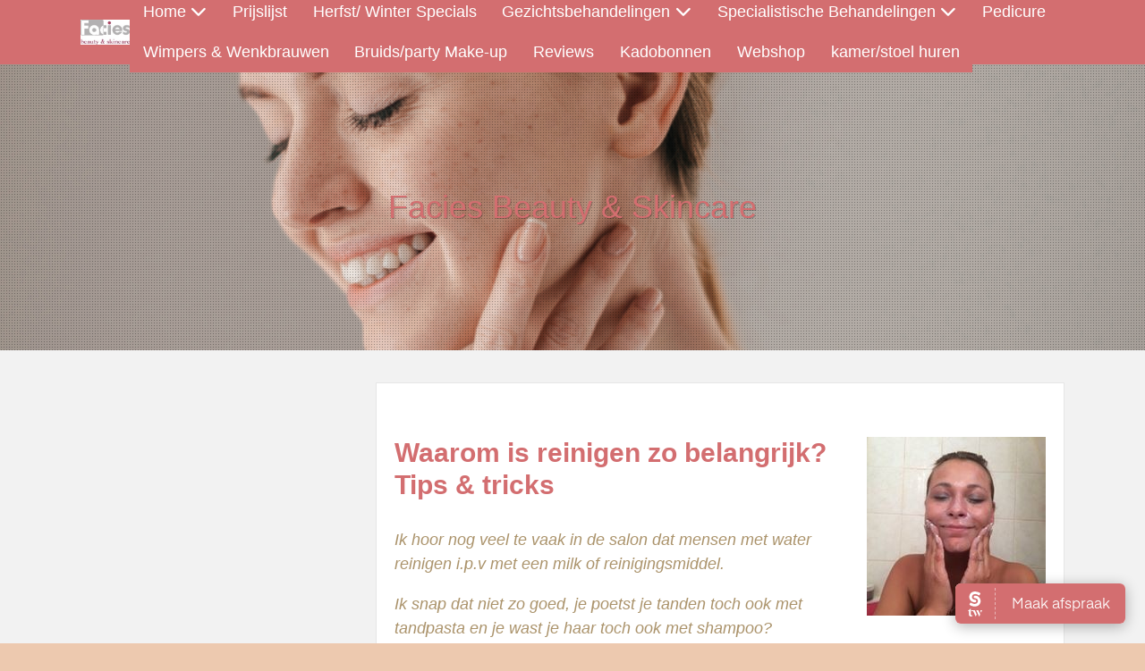

--- FILE ---
content_type: text/html
request_url: https://www.facies.nl/index.php/156/waarom-is-reinigen-zo-belangrijk
body_size: 21261
content:
<!DOCTYPE html>
<html xmlns="https://www.w3.org/1999/xhtml"><head>
<meta name="viewport" content="width=device-width, initial-scale=1.0">
<meta http-equiv="X-UA-Compatible" content="IE=edge">
<meta http-equiv="Content-Type" content="text/html; charset=utf-8" /> 
<meta name="generator" content="Mooiesite.nl - Online beheeromgeving (v5.01.136)" />		
<meta property="og:updated_time" content="1768304153" />
<meta property="og:url" content="https://www.facies.nl/index.php/156/waarom-is-reinigen-zo-belangrijk" />
<script src="/incl/lib/jquery/1.8.3/jquery.min.js"></script>
<link rel="shortcut icon" href="/media/Misc/favicon.ico?v=253222" />
<base href="https://www.facies.nl" /> 
<meta property="og:title" content="Beauty & Skincare Facies - Waarom is reinigen zo belangrijk?" />
<title>Beauty & Skincare Facies - Waarom is reinigen zo belangrijk?</title>
<script>
  (function(i,s,o,g,r,a,m){i['GoogleAnalyticsObject']=r;i[r]=i[r]||function(){
  (i[r].q=i[r].q||[]).push(arguments)},i[r].l=1*new Date();a=s.createElement(o),
  m=s.getElementsByTagName(o)[0];a.async=1;a.src=g;m.parentNode.insertBefore(a,m)
  })(window,document,'script','https://www.google-analytics.com/analytics.js','ga');

  ga('create', 'UA-90342114-1', 'auto');
  ga('send', 'pageview');

</script>	
<link href="//cdnjs.cloudflare.com/ajax/libs/font-awesome/6.7.2/css/all.min.css" rel="stylesheet">	
<link href="/incl/css/universal.css?v=253222" type="text/css" rel="stylesheet"/>
<link href="/incl/css/mainstyles50.css?v=253222" type="text/css" rel="stylesheet"/>
<link href="/css/details.css?v=253222" type="text/css" rel="stylesheet"/>
<link href="/ms/css/prostyles.css?v=253222" type="text/css" rel="stylesheet"/>
 
<link  href="/incl/lib/fotorama/4.6.4/fotorama.css" type="text/css" rel="stylesheet"><script src="/incl/lib/fotorama/4.6.4/fotorama.js"></script><link  href="/incl/lib/swipebox/css/swipebox.min.css" type="text/css" rel="stylesheet"><script src="/incl/lib/swipebox/js/jquery.swipebox.min.js"></script><script src="/incl/lib/swipebox/js/incl.swipebox.js"></script><script src="/incl/lib/swipe/2.3.1/swipe.js"></script><script src="/incl/lib/fotoramovna/fotoramovna.js"></script> 
<script src="/incl/lib/viewportchecker/1.8.8/jquery.viewportchecker.min.js"></script>
<script src="/incl/lib/animated/animated1.js"></script>
<link href="/incl/lib/animated/animate.min.css" type="text/css" rel="stylesheet"/>
</head>
<body id="template_50" class="page_156 topnav-1 animated_1 topmenu-items stickit hide-back"> 
<div class="bodywidget"><div class="widget" id="widget_12"><div class="salonized-booking" data-company="WvGjXiQ" data-color="#d36e70" data-language="nl" data-position="right"></div><script src="https://static-widget.salonized.com/loader.js"></script></div></div>
<div class="responsivemenu">
<div class="openmenu">
<span class="tribar">
	<div class="bar bar-1"></div>	
	<div class="bar bar-2"></div>
	<div class="bar bar-3"></div>
</span>
<span class="resptitle">Beauty & Skincare Facies</span>
</div>
<ul class="innermenu">
<li class="page_1 id_1"><span><a title="Home" href="/index.php/1/home"><div class="arrow sub"></div>Home</a></span><ul><li class="page_104 id_1"><span><a title="Impressie Salon" href="/index.php/104/impressie-salon">Impressie Salon</a></span></li></ul></li><li class="page_151 id_2"><span><a title="Prijslijst" href="/index.php/151/prijslijst">Prijslijst</a></span></li><li class="page_149 id_3"><span><a title="Herfst/ Winter Specials" href="/index.php/149/herfst-winter-specials">Herfst/ Winter Specials</a></span></li><li class="page_101 id_4"><span><a title="Gezichtsbehandelingen" href="/index.php/101/gezichtsbehandelingen"><div class="arrow sub"></div>Gezichtsbehandelingen</a></span><ul><li class="page_179 id_1"><span><a title="Gezichtsbehandelingen" href="/index.php/179/gezichtsbehandelingen">Gezichtsbehandelingen</a></span></li><li class="page_191 id_2"><span><a title="Upgrade Your Treatment" href="/index.php/191/upgrade-your-treatment">Upgrade Your Treatment</a></span></li><li class="page_201 id_3"><span><a title="Only for Men" href="/index.php/201/only-for-men">Only for Men</a></span></li></ul></li><li class="page_190 id_5"><span><a title="Specialistische Behandelingen" href="/index.php/190/specialistische-behandelingen"><div class="arrow sub"></div>Specialistische Behandelingen</a></span><ul><li class="page_192 id_1"><span><a title="Skin Condition Treatment" href="/index.php/192/skin-condition-treatment">Skin Condition Treatment</a></span></li><li class="page_197 id_2"><span><a title="Micro Injection Filler Therapy" href="/index.php/197/micro-injection-filler-therapy">Micro Injection Filler Therapy</a></span></li><li class="page_193 id_3"><span><a title="Pink Shooter Infusion" href="/index.php/193/pink-shooter-infusion">Pink Shooter Infusion</a></span></li><li class="page_195 id_4"><span><a title="Green Sea Peel" href="/index.php/195/green-sea-peel">Green Sea Peel</a></span></li><li class="page_194 id_5"><span><a title="Carboxy Therapie" href="/index.php/194/carboxy-therapie">Carboxy Therapie</a></span></li><li class="page_177 id_6"><span><a title="Microneedling" href="/index.php/177/microneedling">Microneedling</a></span></li><li class="page_171 id_7"><span><a title="Derma Oxygen zuurstoftherapie" href="/index.php/171/derma-oxygen-zuurstoftherapie">Derma Oxygen zuurstoftherapie</a></span></li><li class="page_159 id_8"><span><a title="Natural Face Lift Massage" href="/index.php/159/natural-face-lift-massage">Natural Face Lift Massage</a></span></li><li class="page_172 id_9"><span><a title="Dermaplanning" href="/index.php/172/dermaplanning">Dermaplanning</a></span></li><li class="page_203 id_10"><span><a title="V-shape Collageen Treatment" href="/index.php/203/v-shape-collageen-treatment">V-shape Collageen Treatment</a></span></li></ul></li><li class="page_175 id_6"><span><a title="Pedicure" href="/index.php/175/pedicure">Pedicure</a></span></li><li class="page_167 id_7"><span><a title="Wimpers & Wenkbrauwen" href="/index.php/167/wimpers-wenkbrauwen">Wimpers & Wenkbrauwen</a></span></li><li class="page_166 id_8"><span><a title="Bruids/party Make-up" href="/index.php/166/bruidsparty-make-up">Bruids/party Make-up</a></span></li><li class="page_81 id_9"><span><a title="Reviews" href="/index.php/81/reviews">Reviews</a></span></li><li class="page_163 id_10"><span><a title="Kadobonnen" href="/index.php/163/kadobonnen">Kadobonnen</a></span></li><li class="page_118 id_11"><span><a title="Webshop" href="/index.php/118/webshop">Webshop</a></span></li><li class="page_204 id_12"><span><a title="kamer/stoel huren" href="/index.php/204/kamerstoel-huren">kamer/stoel huren</a></span></li></ul>
</div>

<div class="maincontainer">
 
<div class="topmenucontainer">
<div class="top-inner">
<a class="toplogo" href="/"><img src="/media/Image/css464420140106deflogofacies.jpg"></a>
<nav>
<div class="topmenu">
<ul class="dropdown dropdown-horizontal" id="nav2"><li class="page_1 id_1 subs" ><div class="menudiv"><span><a title="Home" href="/index.php/1/home">Home</a></span></div><ul><li class="page_104 id_1" ><div class="menudiv"><span><a title="Impressie Salon" href="/index.php/104/impressie-salon">Impressie Salon</a></span></div></li><div class="clearboth clearfix"></div></ul></li><li class="page_151 id_2" ><div class="menudiv"><span><a title="Prijslijst" href="/index.php/151/prijslijst">Prijslijst</a></span></div></li><li class="page_149 id_3" ><div class="menudiv"><span><a title="Herfst/ Winter Specials" href="/index.php/149/herfst-winter-specials">Herfst/ Winter Specials</a></span></div></li><li class="page_101 id_4 subs" ><div class="menudiv"><span><a title="Gezichtsbehandelingen" href="/index.php/101/gezichtsbehandelingen">Gezichtsbehandelingen</a></span></div><ul><li class="page_179 id_1" ><div class="menudiv"><span><a title="Gezichtsbehandelingen" href="/index.php/179/gezichtsbehandelingen">Gezichtsbehandelingen</a></span></div></li><li class="page_191 id_2" ><div class="menudiv"><span><a title="Upgrade Your Treatment" href="/index.php/191/upgrade-your-treatment">Upgrade Your Treatment</a></span></div></li><li class="page_201 id_3" ><div class="menudiv"><span><a title="Only for Men" href="/index.php/201/only-for-men">Only for Men</a></span></div></li><div class="clearboth clearfix"></div></ul></li><li class="page_190 id_5 subs" ><div class="menudiv"><span><a title="Specialistische Behandelingen" href="/index.php/190/specialistische-behandelingen">Specialistische Behandelingen</a></span></div><ul><li class="page_192 id_1" ><div class="menudiv"><span><a title="Skin Condition Treatment" href="/index.php/192/skin-condition-treatment">Skin Condition Treatment</a></span></div></li><li class="page_197 id_2" ><div class="menudiv"><span><a title="Micro Injection Filler Therapy" href="/index.php/197/micro-injection-filler-therapy">Micro Injection Filler Therapy</a></span></div></li><li class="page_193 id_3" ><div class="menudiv"><span><a title="Pink Shooter Infusion" href="/index.php/193/pink-shooter-infusion">Pink Shooter Infusion</a></span></div></li><li class="page_195 id_4" ><div class="menudiv"><span><a title="Green Sea Peel" href="/index.php/195/green-sea-peel">Green Sea Peel</a></span></div></li><li class="page_194 id_5" ><div class="menudiv"><span><a title="Carboxy Therapie" href="/index.php/194/carboxy-therapie">Carboxy Therapie</a></span></div></li><li class="page_177 id_6 highfive" ><div class="menudiv"><span><a title="Microneedling" href="/index.php/177/microneedling">Microneedling</a></span></div></li><li class="page_171 id_7 highfive" ><div class="menudiv"><span><a title="Derma Oxygen zuurstoftherapie" href="/index.php/171/derma-oxygen-zuurstoftherapie">Derma Oxygen zuurstoftherapie</a></span></div></li><li class="page_159 id_8 highfive" ><div class="menudiv"><span><a title="Natural Face Lift Massage" href="/index.php/159/natural-face-lift-massage">Natural Face Lift Massage</a></span></div></li><li class="page_172 id_9 highfive" ><div class="menudiv"><span><a title="Dermaplanning" href="/index.php/172/dermaplanning">Dermaplanning</a></span></div></li><li class="page_203 id_10 highfive" ><div class="menudiv"><span><a title="V-shape Collageen Treatment" href="/index.php/203/v-shape-collageen-treatment">V-shape Collageen Treatment</a></span></div></li><div class="clearboth clearfix"></div></ul></li><li class="page_175 id_6 highfive" ><div class="menudiv"><span><a title="Pedicure" href="/index.php/175/pedicure">Pedicure</a></span></div></li><li class="page_167 id_7 highfive" ><div class="menudiv"><span><a title="Wimpers & Wenkbrauwen" href="/index.php/167/wimpers-wenkbrauwen">Wimpers & Wenkbrauwen</a></span></div></li><li class="page_166 id_8 highfive" ><div class="menudiv"><span><a title="Bruids/party Make-up" href="/index.php/166/bruidsparty-make-up">Bruids/party Make-up</a></span></div></li><li class="page_81 id_9 highfive" ><div class="menudiv"><span><a title="Reviews" href="/index.php/81/reviews">Reviews</a></span></div></li><li class="page_163 id_10 highfive" ><div class="menudiv"><span><a title="Kadobonnen" href="/index.php/163/kadobonnen">Kadobonnen</a></span></div></li><li class="page_118 id_11 highfive" ><div class="menudiv"><span><a title="Webshop" href="/index.php/118/webshop">Webshop</a></span></div></li><li class="page_204 id_12 highfive" ><div class="menudiv"><span><a title="kamer/stoel huren" href="/index.php/204/kamerstoel-huren">kamer/stoel huren</a></span></div></li><div class="clearboth clearfix"></div></ul><div class="clearboth"></div>
</div>
<div class="clearboth"></div>
</nav>
</div>
</div>
<header>
<div class="mainimagecontainer" style="background-image:url('/media/Image/css8832blognormalehuid.png');">
<div class="mainimage-inner">
<div class="mainimage-block">
<h1 class="toptitel">Facies Beauty & Skincare</h1>
<span class="topslogan"></span>
</div>
</div>
</div>
</header>
<section class="contentcontainer midden_1">
<div class="content-inner">

<div class="content">
<div class="oneblock">
<!--- Start artikel -->
<div class="weblogartikelset blogpost">
<span class="anchor"><a id="alinea_240" name="alinea_240">&nbsp;</a></span><div class="alineatype1 realtype1">
<section>
<img loading="lazy" src="/media/Image/thumbs/807reinigen.jpg" srcset="/media/Image/thumbs/807reinigen.jpg 350w, /media/Image/807reinigen.jpg 1280w" border="0" align="right" class="imgright" alt="reinigen.jpg" title="reinigen.jpg"/>
<h1>Waarom is reinigen zo belangrijk? Tips & tricks</h1><p><em class="italic">Ik hoor nog veel te vaak in de salon dat mensen met water reinigen i.p.v met een milk of reinigingsmiddel.</em></p>
<p><em class="italic">Ik snap dat niet zo goed, je poetst je tanden toch ook met tandpasta en je wast je haar toch ook met shampoo?</em></p>
<p><em class="italic">Waarom dan je gezicht niet met een cleanser?</em></p>
<p><strong>Voordelen van reinigen met een&nbsp;cleanser!</strong></p>
<p><strong>1. Voorkomen van onzuiverheden.</strong></p>
<p>Onzuiverheden ontstaan door een teveel aan talg, vuil en dode huidcellen die de&nbsp;huid verstoppen. Hierdoor worden de talgklieren afgesloten en ontstaan er pukkeltjes.</p>
<p><strong>2.&nbsp; Voorkomen van uitdroging van de huid.<br></strong>Water alleen droogd de huid juist uit, er zit namelijk erg veel kalk in ons schone nederlandse water. Agressieve uitdroging van de huid intensiveert de vorming van hoorncellen en verhardt daarmee de mee-eters.</p>
<p><strong>3. Betere opname van de cr&eacute;mes die na de reiniging komen.</strong>Een schone huid neemt makkelijker werkstoffen op. Als je op een niet schone huid cr&eacute;me smeert, trekken de afvalstoffen weer mee terug&nbsp;naar binnen. (bah)</p>
<p><strong>4. Voorkomen van huidveroudering<br></strong>Uit recente studies is gebleken dat mensen die niet reinigen sneller verouderen.</p>
<p><strong>Belangrijk:</strong></p>
<p><strong>&nbsp;* </strong><strong>Reinig s'ochtends en s'avonds je huid!<br></strong>Waarom? Als jij gaat slapen gaat je huid werken, de volgende ochtend zitten er dus afvalstoffen op je huid.</p>
<p><strong>* Gebruik je make-up op je gezicht reinig dan 2 keer.<br></strong>De eerste&nbsp;keer om de make up er af te wassen en de 2e&nbsp;keer om je huid te ontdoen van talg en afvalstoffen.</p>
<p><strong>* Pas op al te agressieve reinigingen.<br></strong>Veel reinigingsmiddelen van de drogist, hebben niet&nbsp;de goede ph waarde en zijn vaak erg aggressief. Vooral de reinigingsmiddelen voor de vette huid met alcohol.&nbsp;Zij lossen de talglaag helemaal op, dit is niet de bedoeling van een reiniging. Jouw talglaag is jouw beschermlaag, als die helemaal weg is beschermt jouw huid je niet meer voor schadelijke invloeden van buitenaf.</p>
<p>&nbsp;*<strong> Gebruik geen reinigingsdoekjes.<br></strong>Al lijken ze nog zo handig, reinigingsdoekjes verspreiden het vuil en talg, i.p.v dat ze het opnemen. Een cleanser kapselt het vuil in en word meegnomen op het moment dat je het afspoelt.</p>
<p><strong>* Waarom nog een tonic na de reiniging.<br></strong>Een tonic neutraliseert de kalk van het water op je gezicht na de reiniging, het verfrist je huid, haalt nog net even die laatste restjes weg, en zorgt voor betere opname van je volgende producten.</p>
<p>&nbsp;</p> 
</section>
</div>
</div>

	<span class="backblog"><a href="/index.php/79/Melody's Beauty geheimen"><i class="fa fa-arrow-left"></i>&nbsp;Terug</a></span>
<div class="blogfooter">
<div class="date">Geplaatst: 25-11-2016 08:45:46</div>
<div class="permalink"><a href="//">Permalink</a></div>
<div class="responses"></div>
<div class="sharethis">
<a href="https://www.facebook.com/sharer/sharer.php?u=https://www.facies.nl/index.php/156/waarom-is-reinigen-zo-belangrijk" target="_blank" class="sharethis_facebook">
	<i class="fa-brands fa-facebook-f"></i>	
</a>
<a href="https://x.com/intent/tweet?url=https://www.facies.nl/index.php/156/waarom-is-reinigen-zo-belangrijk" target="_blank" class="sharethis_x_twitter">
	<i class="fa-brands fa-x-twitter"></i>	
</a>
<a href="https://www.linkedin.com/sharing/share-offsite/?url=https://www.facies.nl/index.php/156/waarom-is-reinigen-zo-belangrijk" target="_blank" class="sharethis_linkedin">
	<i class="fa-brands fa-linkedin-in"></i>	
</a>
<a href="https://web.whatsapp.com/send?text=https://www.facies.nl/index.php/156/waarom-is-reinigen-zo-belangrijk" target="_blank" class="sharethis_whatsapp desktop">
	<i class="fa-brands fa-whatsapp"></i>	
</a>
<a href="whatsapp://send?text=https://www.facies.nl/index.php/156/waarom-is-reinigen-zo-belangrijk" class="sharethis_whatsapp mobile">
	<i class="fa-brands fa-whatsapp"></i>	
</a>
</div>
<div class="clearboth"></div>
</div>

<!-- Einde artikel -->
<!--- Start reacties -->
<span id="reacties"></span>
<div class="alineatype1 blogalineatype">
  <h2>Reacties</h2>
<div class="error hidethis"><p>Er zijn nog geen reacties geplaatst</p><span class="hidebutton"><i class="fa fa-times"></i></span></div>
	</div>
<!--- Einde reacties -->


<!--- Start reactieformulier -->
<div class="alineatype1">
<section>
  <h2>Reactieformulier</h2>	
  <form class="commentform" id="commentform" action="/index.php/156/waarom-is-reinigen-zo-belangrijk" method="post">
  <input type="hidden" name="action" value="submit" />
  <input type="hidden" id="response" name="response">
  <div class="commentfield first-name"><label for="commentnaam">Voornaam:</label><input id="vgagsdtg28_ha" type="text" name="vgagsdtg28_ha" /></div>
  <div class="commentfield name"><label for="commentnaam">Naam:</label><input id="commentnaam" type="text" name="commentnaam" value="" /></div>
  <div class="commentfield email"><label for="commentmail">E-mailadres: <red>*</red></label><input id="commentmail" name="commentmail" type="text" value="" /></div>
  <div class="commentfield comment"><label for="commentopmerking">Typ je bericht:</label><textarea name="commentopmerking" id="commentopmerking"></textarea></div>
   <div class="commentfield checkbox"><label for="commentshowmail"><input type="checkbox" name="commentshowmail" id="commentshowmail"checked="checked" /> <red>*</red> E-mailadres verbergen</label></div>
  <div class="captchainer form-group">
	<script src='https://www.google.com/recaptcha/api.js'></script>
	<div class="g-recaptcha" data-sitekey="6LcmgU0UAAAAAJcVju3hijLpNRSIULtcKU_2NidQ"></div>
</div>
  <p><input type="submit" value="Verzend" class="ui-button ui-corner-all"/></p>
  </form>	
</section>
</div>
<!--- Einde reactieformulier -->
</div></div>





<div class="clearboth"></div>
</div>
</section>
<footer class="footercontainer">
<div class="footer-inner">
<!--StartBlock-->
<div class="footerblock oneblock">
<div class="block-inner firstblock">
<div class="widget" id="widget_9"><script src="//www.google.com/recaptcha/api.js" async defer></script>
     <script>
       function onSubmitToken(token) {
         document.getElementById("mailingwidgetform").submit();
       }
     </script>
<div class="mailingwidget">
	<h3><label for="mailingfield">Meld je aan voor onze nieuwsbrief</label></h3>
	<form action="/index.php/156/waarom-is-reinigen-zo-belangrijk" id="mailingwidgetform" method="post">
		<input type="hidden" name="mailing" value="add" />
		<input type="text" name="vgagsdtg28_ha" id="namefield" placeholder="Naam"/>
		<input type="email" name="email" id="mailingfield" placeholder="E-mailadres"/>
		<input type="submit" value="Ok" data-sitekey="6LcgQ94UAAAAAGdZ95DBdkTDz-S85SjrWpqqHvUV" data-callback='onSubmitToken' class="ui-button ui-corner-all">
	</form>
</div>
</div><div class="widget" id="widget_7"><div class="textalinea">
<h3>Facies Beauty & Skincare </h3><p><strong>Boerendijk 10 3442 AH, Woerden<br>06-21896477<br>facies@planet.nl&nbsp;</strong></p>
<p><span style="text-decoration: underline;"><strong>Annuleringsbeleid</strong></span></p>
<p>Als u niet naar de gemaakte afspraak kunt komen, vragen wij u vriendelijk dit zo spoedig mogelijk te laten weten. Dan kunnen wij een andere klant die op de wachtlijst staat, blij maken met een vrijgekomen plekje, en kan jij alsnog genieten van een behandeling alleen op een later tijdstip.<br><br><em>Onderaan de bevestigingsmail, kunt u tot 48 uur van te voren uw afspraak zelf annuleren of verplaatsen. Als u de afspraak later dan 48 uur wilt afzeggen zijn wij helaas genoodzaakt 50% van de behandeling in rekening te brengen.</em></p>
<p><a href="/index.php/160/boek-online-uw-afspraak">Boek online</a></p></div></div><div class="widget" id="widget_11"><script src="https://cdn.salonized.com/widget.js" data-name="salonized" data-microsite-url="https://facis.salonized.com"></script><div class="salonized-reviews"></div></div><div class="widget" id="widget_11"><div class="textalinea">
</div></div></div>
</div>
<!--EndBlock-->


<div class="clearboth"></div>
<div class="lastfooter"><div class="footlink"><a href="/index.php/96/sitemap/" title="Sitemap">Sitemap</a></div><div class="footlink"><a href="/_cms/" rel="nofollow" target="_blank">Login</a></div><div class="footlink"><a href="https://www.mooiesite.nl/" title="Met Mooiesite.nl maak je je website gewoon zelf!" target="_blank">Mooiesite.nl</a></div></div><div class="clearboth"></div>




</div>
</footer>


</div><script src="/incl/lib/javascripts50.js"></script>
</body>
</html>

--- FILE ---
content_type: text/html; charset=utf-8
request_url: https://www.google.com/recaptcha/api2/anchor?ar=1&k=6LcmgU0UAAAAAJcVju3hijLpNRSIULtcKU_2NidQ&co=aHR0cHM6Ly93d3cuZmFjaWVzLm5sOjQ0Mw..&hl=en&v=PoyoqOPhxBO7pBk68S4YbpHZ&size=normal&anchor-ms=20000&execute-ms=30000&cb=jvd7cla7n0yd
body_size: 49373
content:
<!DOCTYPE HTML><html dir="ltr" lang="en"><head><meta http-equiv="Content-Type" content="text/html; charset=UTF-8">
<meta http-equiv="X-UA-Compatible" content="IE=edge">
<title>reCAPTCHA</title>
<style type="text/css">
/* cyrillic-ext */
@font-face {
  font-family: 'Roboto';
  font-style: normal;
  font-weight: 400;
  font-stretch: 100%;
  src: url(//fonts.gstatic.com/s/roboto/v48/KFO7CnqEu92Fr1ME7kSn66aGLdTylUAMa3GUBHMdazTgWw.woff2) format('woff2');
  unicode-range: U+0460-052F, U+1C80-1C8A, U+20B4, U+2DE0-2DFF, U+A640-A69F, U+FE2E-FE2F;
}
/* cyrillic */
@font-face {
  font-family: 'Roboto';
  font-style: normal;
  font-weight: 400;
  font-stretch: 100%;
  src: url(//fonts.gstatic.com/s/roboto/v48/KFO7CnqEu92Fr1ME7kSn66aGLdTylUAMa3iUBHMdazTgWw.woff2) format('woff2');
  unicode-range: U+0301, U+0400-045F, U+0490-0491, U+04B0-04B1, U+2116;
}
/* greek-ext */
@font-face {
  font-family: 'Roboto';
  font-style: normal;
  font-weight: 400;
  font-stretch: 100%;
  src: url(//fonts.gstatic.com/s/roboto/v48/KFO7CnqEu92Fr1ME7kSn66aGLdTylUAMa3CUBHMdazTgWw.woff2) format('woff2');
  unicode-range: U+1F00-1FFF;
}
/* greek */
@font-face {
  font-family: 'Roboto';
  font-style: normal;
  font-weight: 400;
  font-stretch: 100%;
  src: url(//fonts.gstatic.com/s/roboto/v48/KFO7CnqEu92Fr1ME7kSn66aGLdTylUAMa3-UBHMdazTgWw.woff2) format('woff2');
  unicode-range: U+0370-0377, U+037A-037F, U+0384-038A, U+038C, U+038E-03A1, U+03A3-03FF;
}
/* math */
@font-face {
  font-family: 'Roboto';
  font-style: normal;
  font-weight: 400;
  font-stretch: 100%;
  src: url(//fonts.gstatic.com/s/roboto/v48/KFO7CnqEu92Fr1ME7kSn66aGLdTylUAMawCUBHMdazTgWw.woff2) format('woff2');
  unicode-range: U+0302-0303, U+0305, U+0307-0308, U+0310, U+0312, U+0315, U+031A, U+0326-0327, U+032C, U+032F-0330, U+0332-0333, U+0338, U+033A, U+0346, U+034D, U+0391-03A1, U+03A3-03A9, U+03B1-03C9, U+03D1, U+03D5-03D6, U+03F0-03F1, U+03F4-03F5, U+2016-2017, U+2034-2038, U+203C, U+2040, U+2043, U+2047, U+2050, U+2057, U+205F, U+2070-2071, U+2074-208E, U+2090-209C, U+20D0-20DC, U+20E1, U+20E5-20EF, U+2100-2112, U+2114-2115, U+2117-2121, U+2123-214F, U+2190, U+2192, U+2194-21AE, U+21B0-21E5, U+21F1-21F2, U+21F4-2211, U+2213-2214, U+2216-22FF, U+2308-230B, U+2310, U+2319, U+231C-2321, U+2336-237A, U+237C, U+2395, U+239B-23B7, U+23D0, U+23DC-23E1, U+2474-2475, U+25AF, U+25B3, U+25B7, U+25BD, U+25C1, U+25CA, U+25CC, U+25FB, U+266D-266F, U+27C0-27FF, U+2900-2AFF, U+2B0E-2B11, U+2B30-2B4C, U+2BFE, U+3030, U+FF5B, U+FF5D, U+1D400-1D7FF, U+1EE00-1EEFF;
}
/* symbols */
@font-face {
  font-family: 'Roboto';
  font-style: normal;
  font-weight: 400;
  font-stretch: 100%;
  src: url(//fonts.gstatic.com/s/roboto/v48/KFO7CnqEu92Fr1ME7kSn66aGLdTylUAMaxKUBHMdazTgWw.woff2) format('woff2');
  unicode-range: U+0001-000C, U+000E-001F, U+007F-009F, U+20DD-20E0, U+20E2-20E4, U+2150-218F, U+2190, U+2192, U+2194-2199, U+21AF, U+21E6-21F0, U+21F3, U+2218-2219, U+2299, U+22C4-22C6, U+2300-243F, U+2440-244A, U+2460-24FF, U+25A0-27BF, U+2800-28FF, U+2921-2922, U+2981, U+29BF, U+29EB, U+2B00-2BFF, U+4DC0-4DFF, U+FFF9-FFFB, U+10140-1018E, U+10190-1019C, U+101A0, U+101D0-101FD, U+102E0-102FB, U+10E60-10E7E, U+1D2C0-1D2D3, U+1D2E0-1D37F, U+1F000-1F0FF, U+1F100-1F1AD, U+1F1E6-1F1FF, U+1F30D-1F30F, U+1F315, U+1F31C, U+1F31E, U+1F320-1F32C, U+1F336, U+1F378, U+1F37D, U+1F382, U+1F393-1F39F, U+1F3A7-1F3A8, U+1F3AC-1F3AF, U+1F3C2, U+1F3C4-1F3C6, U+1F3CA-1F3CE, U+1F3D4-1F3E0, U+1F3ED, U+1F3F1-1F3F3, U+1F3F5-1F3F7, U+1F408, U+1F415, U+1F41F, U+1F426, U+1F43F, U+1F441-1F442, U+1F444, U+1F446-1F449, U+1F44C-1F44E, U+1F453, U+1F46A, U+1F47D, U+1F4A3, U+1F4B0, U+1F4B3, U+1F4B9, U+1F4BB, U+1F4BF, U+1F4C8-1F4CB, U+1F4D6, U+1F4DA, U+1F4DF, U+1F4E3-1F4E6, U+1F4EA-1F4ED, U+1F4F7, U+1F4F9-1F4FB, U+1F4FD-1F4FE, U+1F503, U+1F507-1F50B, U+1F50D, U+1F512-1F513, U+1F53E-1F54A, U+1F54F-1F5FA, U+1F610, U+1F650-1F67F, U+1F687, U+1F68D, U+1F691, U+1F694, U+1F698, U+1F6AD, U+1F6B2, U+1F6B9-1F6BA, U+1F6BC, U+1F6C6-1F6CF, U+1F6D3-1F6D7, U+1F6E0-1F6EA, U+1F6F0-1F6F3, U+1F6F7-1F6FC, U+1F700-1F7FF, U+1F800-1F80B, U+1F810-1F847, U+1F850-1F859, U+1F860-1F887, U+1F890-1F8AD, U+1F8B0-1F8BB, U+1F8C0-1F8C1, U+1F900-1F90B, U+1F93B, U+1F946, U+1F984, U+1F996, U+1F9E9, U+1FA00-1FA6F, U+1FA70-1FA7C, U+1FA80-1FA89, U+1FA8F-1FAC6, U+1FACE-1FADC, U+1FADF-1FAE9, U+1FAF0-1FAF8, U+1FB00-1FBFF;
}
/* vietnamese */
@font-face {
  font-family: 'Roboto';
  font-style: normal;
  font-weight: 400;
  font-stretch: 100%;
  src: url(//fonts.gstatic.com/s/roboto/v48/KFO7CnqEu92Fr1ME7kSn66aGLdTylUAMa3OUBHMdazTgWw.woff2) format('woff2');
  unicode-range: U+0102-0103, U+0110-0111, U+0128-0129, U+0168-0169, U+01A0-01A1, U+01AF-01B0, U+0300-0301, U+0303-0304, U+0308-0309, U+0323, U+0329, U+1EA0-1EF9, U+20AB;
}
/* latin-ext */
@font-face {
  font-family: 'Roboto';
  font-style: normal;
  font-weight: 400;
  font-stretch: 100%;
  src: url(//fonts.gstatic.com/s/roboto/v48/KFO7CnqEu92Fr1ME7kSn66aGLdTylUAMa3KUBHMdazTgWw.woff2) format('woff2');
  unicode-range: U+0100-02BA, U+02BD-02C5, U+02C7-02CC, U+02CE-02D7, U+02DD-02FF, U+0304, U+0308, U+0329, U+1D00-1DBF, U+1E00-1E9F, U+1EF2-1EFF, U+2020, U+20A0-20AB, U+20AD-20C0, U+2113, U+2C60-2C7F, U+A720-A7FF;
}
/* latin */
@font-face {
  font-family: 'Roboto';
  font-style: normal;
  font-weight: 400;
  font-stretch: 100%;
  src: url(//fonts.gstatic.com/s/roboto/v48/KFO7CnqEu92Fr1ME7kSn66aGLdTylUAMa3yUBHMdazQ.woff2) format('woff2');
  unicode-range: U+0000-00FF, U+0131, U+0152-0153, U+02BB-02BC, U+02C6, U+02DA, U+02DC, U+0304, U+0308, U+0329, U+2000-206F, U+20AC, U+2122, U+2191, U+2193, U+2212, U+2215, U+FEFF, U+FFFD;
}
/* cyrillic-ext */
@font-face {
  font-family: 'Roboto';
  font-style: normal;
  font-weight: 500;
  font-stretch: 100%;
  src: url(//fonts.gstatic.com/s/roboto/v48/KFO7CnqEu92Fr1ME7kSn66aGLdTylUAMa3GUBHMdazTgWw.woff2) format('woff2');
  unicode-range: U+0460-052F, U+1C80-1C8A, U+20B4, U+2DE0-2DFF, U+A640-A69F, U+FE2E-FE2F;
}
/* cyrillic */
@font-face {
  font-family: 'Roboto';
  font-style: normal;
  font-weight: 500;
  font-stretch: 100%;
  src: url(//fonts.gstatic.com/s/roboto/v48/KFO7CnqEu92Fr1ME7kSn66aGLdTylUAMa3iUBHMdazTgWw.woff2) format('woff2');
  unicode-range: U+0301, U+0400-045F, U+0490-0491, U+04B0-04B1, U+2116;
}
/* greek-ext */
@font-face {
  font-family: 'Roboto';
  font-style: normal;
  font-weight: 500;
  font-stretch: 100%;
  src: url(//fonts.gstatic.com/s/roboto/v48/KFO7CnqEu92Fr1ME7kSn66aGLdTylUAMa3CUBHMdazTgWw.woff2) format('woff2');
  unicode-range: U+1F00-1FFF;
}
/* greek */
@font-face {
  font-family: 'Roboto';
  font-style: normal;
  font-weight: 500;
  font-stretch: 100%;
  src: url(//fonts.gstatic.com/s/roboto/v48/KFO7CnqEu92Fr1ME7kSn66aGLdTylUAMa3-UBHMdazTgWw.woff2) format('woff2');
  unicode-range: U+0370-0377, U+037A-037F, U+0384-038A, U+038C, U+038E-03A1, U+03A3-03FF;
}
/* math */
@font-face {
  font-family: 'Roboto';
  font-style: normal;
  font-weight: 500;
  font-stretch: 100%;
  src: url(//fonts.gstatic.com/s/roboto/v48/KFO7CnqEu92Fr1ME7kSn66aGLdTylUAMawCUBHMdazTgWw.woff2) format('woff2');
  unicode-range: U+0302-0303, U+0305, U+0307-0308, U+0310, U+0312, U+0315, U+031A, U+0326-0327, U+032C, U+032F-0330, U+0332-0333, U+0338, U+033A, U+0346, U+034D, U+0391-03A1, U+03A3-03A9, U+03B1-03C9, U+03D1, U+03D5-03D6, U+03F0-03F1, U+03F4-03F5, U+2016-2017, U+2034-2038, U+203C, U+2040, U+2043, U+2047, U+2050, U+2057, U+205F, U+2070-2071, U+2074-208E, U+2090-209C, U+20D0-20DC, U+20E1, U+20E5-20EF, U+2100-2112, U+2114-2115, U+2117-2121, U+2123-214F, U+2190, U+2192, U+2194-21AE, U+21B0-21E5, U+21F1-21F2, U+21F4-2211, U+2213-2214, U+2216-22FF, U+2308-230B, U+2310, U+2319, U+231C-2321, U+2336-237A, U+237C, U+2395, U+239B-23B7, U+23D0, U+23DC-23E1, U+2474-2475, U+25AF, U+25B3, U+25B7, U+25BD, U+25C1, U+25CA, U+25CC, U+25FB, U+266D-266F, U+27C0-27FF, U+2900-2AFF, U+2B0E-2B11, U+2B30-2B4C, U+2BFE, U+3030, U+FF5B, U+FF5D, U+1D400-1D7FF, U+1EE00-1EEFF;
}
/* symbols */
@font-face {
  font-family: 'Roboto';
  font-style: normal;
  font-weight: 500;
  font-stretch: 100%;
  src: url(//fonts.gstatic.com/s/roboto/v48/KFO7CnqEu92Fr1ME7kSn66aGLdTylUAMaxKUBHMdazTgWw.woff2) format('woff2');
  unicode-range: U+0001-000C, U+000E-001F, U+007F-009F, U+20DD-20E0, U+20E2-20E4, U+2150-218F, U+2190, U+2192, U+2194-2199, U+21AF, U+21E6-21F0, U+21F3, U+2218-2219, U+2299, U+22C4-22C6, U+2300-243F, U+2440-244A, U+2460-24FF, U+25A0-27BF, U+2800-28FF, U+2921-2922, U+2981, U+29BF, U+29EB, U+2B00-2BFF, U+4DC0-4DFF, U+FFF9-FFFB, U+10140-1018E, U+10190-1019C, U+101A0, U+101D0-101FD, U+102E0-102FB, U+10E60-10E7E, U+1D2C0-1D2D3, U+1D2E0-1D37F, U+1F000-1F0FF, U+1F100-1F1AD, U+1F1E6-1F1FF, U+1F30D-1F30F, U+1F315, U+1F31C, U+1F31E, U+1F320-1F32C, U+1F336, U+1F378, U+1F37D, U+1F382, U+1F393-1F39F, U+1F3A7-1F3A8, U+1F3AC-1F3AF, U+1F3C2, U+1F3C4-1F3C6, U+1F3CA-1F3CE, U+1F3D4-1F3E0, U+1F3ED, U+1F3F1-1F3F3, U+1F3F5-1F3F7, U+1F408, U+1F415, U+1F41F, U+1F426, U+1F43F, U+1F441-1F442, U+1F444, U+1F446-1F449, U+1F44C-1F44E, U+1F453, U+1F46A, U+1F47D, U+1F4A3, U+1F4B0, U+1F4B3, U+1F4B9, U+1F4BB, U+1F4BF, U+1F4C8-1F4CB, U+1F4D6, U+1F4DA, U+1F4DF, U+1F4E3-1F4E6, U+1F4EA-1F4ED, U+1F4F7, U+1F4F9-1F4FB, U+1F4FD-1F4FE, U+1F503, U+1F507-1F50B, U+1F50D, U+1F512-1F513, U+1F53E-1F54A, U+1F54F-1F5FA, U+1F610, U+1F650-1F67F, U+1F687, U+1F68D, U+1F691, U+1F694, U+1F698, U+1F6AD, U+1F6B2, U+1F6B9-1F6BA, U+1F6BC, U+1F6C6-1F6CF, U+1F6D3-1F6D7, U+1F6E0-1F6EA, U+1F6F0-1F6F3, U+1F6F7-1F6FC, U+1F700-1F7FF, U+1F800-1F80B, U+1F810-1F847, U+1F850-1F859, U+1F860-1F887, U+1F890-1F8AD, U+1F8B0-1F8BB, U+1F8C0-1F8C1, U+1F900-1F90B, U+1F93B, U+1F946, U+1F984, U+1F996, U+1F9E9, U+1FA00-1FA6F, U+1FA70-1FA7C, U+1FA80-1FA89, U+1FA8F-1FAC6, U+1FACE-1FADC, U+1FADF-1FAE9, U+1FAF0-1FAF8, U+1FB00-1FBFF;
}
/* vietnamese */
@font-face {
  font-family: 'Roboto';
  font-style: normal;
  font-weight: 500;
  font-stretch: 100%;
  src: url(//fonts.gstatic.com/s/roboto/v48/KFO7CnqEu92Fr1ME7kSn66aGLdTylUAMa3OUBHMdazTgWw.woff2) format('woff2');
  unicode-range: U+0102-0103, U+0110-0111, U+0128-0129, U+0168-0169, U+01A0-01A1, U+01AF-01B0, U+0300-0301, U+0303-0304, U+0308-0309, U+0323, U+0329, U+1EA0-1EF9, U+20AB;
}
/* latin-ext */
@font-face {
  font-family: 'Roboto';
  font-style: normal;
  font-weight: 500;
  font-stretch: 100%;
  src: url(//fonts.gstatic.com/s/roboto/v48/KFO7CnqEu92Fr1ME7kSn66aGLdTylUAMa3KUBHMdazTgWw.woff2) format('woff2');
  unicode-range: U+0100-02BA, U+02BD-02C5, U+02C7-02CC, U+02CE-02D7, U+02DD-02FF, U+0304, U+0308, U+0329, U+1D00-1DBF, U+1E00-1E9F, U+1EF2-1EFF, U+2020, U+20A0-20AB, U+20AD-20C0, U+2113, U+2C60-2C7F, U+A720-A7FF;
}
/* latin */
@font-face {
  font-family: 'Roboto';
  font-style: normal;
  font-weight: 500;
  font-stretch: 100%;
  src: url(//fonts.gstatic.com/s/roboto/v48/KFO7CnqEu92Fr1ME7kSn66aGLdTylUAMa3yUBHMdazQ.woff2) format('woff2');
  unicode-range: U+0000-00FF, U+0131, U+0152-0153, U+02BB-02BC, U+02C6, U+02DA, U+02DC, U+0304, U+0308, U+0329, U+2000-206F, U+20AC, U+2122, U+2191, U+2193, U+2212, U+2215, U+FEFF, U+FFFD;
}
/* cyrillic-ext */
@font-face {
  font-family: 'Roboto';
  font-style: normal;
  font-weight: 900;
  font-stretch: 100%;
  src: url(//fonts.gstatic.com/s/roboto/v48/KFO7CnqEu92Fr1ME7kSn66aGLdTylUAMa3GUBHMdazTgWw.woff2) format('woff2');
  unicode-range: U+0460-052F, U+1C80-1C8A, U+20B4, U+2DE0-2DFF, U+A640-A69F, U+FE2E-FE2F;
}
/* cyrillic */
@font-face {
  font-family: 'Roboto';
  font-style: normal;
  font-weight: 900;
  font-stretch: 100%;
  src: url(//fonts.gstatic.com/s/roboto/v48/KFO7CnqEu92Fr1ME7kSn66aGLdTylUAMa3iUBHMdazTgWw.woff2) format('woff2');
  unicode-range: U+0301, U+0400-045F, U+0490-0491, U+04B0-04B1, U+2116;
}
/* greek-ext */
@font-face {
  font-family: 'Roboto';
  font-style: normal;
  font-weight: 900;
  font-stretch: 100%;
  src: url(//fonts.gstatic.com/s/roboto/v48/KFO7CnqEu92Fr1ME7kSn66aGLdTylUAMa3CUBHMdazTgWw.woff2) format('woff2');
  unicode-range: U+1F00-1FFF;
}
/* greek */
@font-face {
  font-family: 'Roboto';
  font-style: normal;
  font-weight: 900;
  font-stretch: 100%;
  src: url(//fonts.gstatic.com/s/roboto/v48/KFO7CnqEu92Fr1ME7kSn66aGLdTylUAMa3-UBHMdazTgWw.woff2) format('woff2');
  unicode-range: U+0370-0377, U+037A-037F, U+0384-038A, U+038C, U+038E-03A1, U+03A3-03FF;
}
/* math */
@font-face {
  font-family: 'Roboto';
  font-style: normal;
  font-weight: 900;
  font-stretch: 100%;
  src: url(//fonts.gstatic.com/s/roboto/v48/KFO7CnqEu92Fr1ME7kSn66aGLdTylUAMawCUBHMdazTgWw.woff2) format('woff2');
  unicode-range: U+0302-0303, U+0305, U+0307-0308, U+0310, U+0312, U+0315, U+031A, U+0326-0327, U+032C, U+032F-0330, U+0332-0333, U+0338, U+033A, U+0346, U+034D, U+0391-03A1, U+03A3-03A9, U+03B1-03C9, U+03D1, U+03D5-03D6, U+03F0-03F1, U+03F4-03F5, U+2016-2017, U+2034-2038, U+203C, U+2040, U+2043, U+2047, U+2050, U+2057, U+205F, U+2070-2071, U+2074-208E, U+2090-209C, U+20D0-20DC, U+20E1, U+20E5-20EF, U+2100-2112, U+2114-2115, U+2117-2121, U+2123-214F, U+2190, U+2192, U+2194-21AE, U+21B0-21E5, U+21F1-21F2, U+21F4-2211, U+2213-2214, U+2216-22FF, U+2308-230B, U+2310, U+2319, U+231C-2321, U+2336-237A, U+237C, U+2395, U+239B-23B7, U+23D0, U+23DC-23E1, U+2474-2475, U+25AF, U+25B3, U+25B7, U+25BD, U+25C1, U+25CA, U+25CC, U+25FB, U+266D-266F, U+27C0-27FF, U+2900-2AFF, U+2B0E-2B11, U+2B30-2B4C, U+2BFE, U+3030, U+FF5B, U+FF5D, U+1D400-1D7FF, U+1EE00-1EEFF;
}
/* symbols */
@font-face {
  font-family: 'Roboto';
  font-style: normal;
  font-weight: 900;
  font-stretch: 100%;
  src: url(//fonts.gstatic.com/s/roboto/v48/KFO7CnqEu92Fr1ME7kSn66aGLdTylUAMaxKUBHMdazTgWw.woff2) format('woff2');
  unicode-range: U+0001-000C, U+000E-001F, U+007F-009F, U+20DD-20E0, U+20E2-20E4, U+2150-218F, U+2190, U+2192, U+2194-2199, U+21AF, U+21E6-21F0, U+21F3, U+2218-2219, U+2299, U+22C4-22C6, U+2300-243F, U+2440-244A, U+2460-24FF, U+25A0-27BF, U+2800-28FF, U+2921-2922, U+2981, U+29BF, U+29EB, U+2B00-2BFF, U+4DC0-4DFF, U+FFF9-FFFB, U+10140-1018E, U+10190-1019C, U+101A0, U+101D0-101FD, U+102E0-102FB, U+10E60-10E7E, U+1D2C0-1D2D3, U+1D2E0-1D37F, U+1F000-1F0FF, U+1F100-1F1AD, U+1F1E6-1F1FF, U+1F30D-1F30F, U+1F315, U+1F31C, U+1F31E, U+1F320-1F32C, U+1F336, U+1F378, U+1F37D, U+1F382, U+1F393-1F39F, U+1F3A7-1F3A8, U+1F3AC-1F3AF, U+1F3C2, U+1F3C4-1F3C6, U+1F3CA-1F3CE, U+1F3D4-1F3E0, U+1F3ED, U+1F3F1-1F3F3, U+1F3F5-1F3F7, U+1F408, U+1F415, U+1F41F, U+1F426, U+1F43F, U+1F441-1F442, U+1F444, U+1F446-1F449, U+1F44C-1F44E, U+1F453, U+1F46A, U+1F47D, U+1F4A3, U+1F4B0, U+1F4B3, U+1F4B9, U+1F4BB, U+1F4BF, U+1F4C8-1F4CB, U+1F4D6, U+1F4DA, U+1F4DF, U+1F4E3-1F4E6, U+1F4EA-1F4ED, U+1F4F7, U+1F4F9-1F4FB, U+1F4FD-1F4FE, U+1F503, U+1F507-1F50B, U+1F50D, U+1F512-1F513, U+1F53E-1F54A, U+1F54F-1F5FA, U+1F610, U+1F650-1F67F, U+1F687, U+1F68D, U+1F691, U+1F694, U+1F698, U+1F6AD, U+1F6B2, U+1F6B9-1F6BA, U+1F6BC, U+1F6C6-1F6CF, U+1F6D3-1F6D7, U+1F6E0-1F6EA, U+1F6F0-1F6F3, U+1F6F7-1F6FC, U+1F700-1F7FF, U+1F800-1F80B, U+1F810-1F847, U+1F850-1F859, U+1F860-1F887, U+1F890-1F8AD, U+1F8B0-1F8BB, U+1F8C0-1F8C1, U+1F900-1F90B, U+1F93B, U+1F946, U+1F984, U+1F996, U+1F9E9, U+1FA00-1FA6F, U+1FA70-1FA7C, U+1FA80-1FA89, U+1FA8F-1FAC6, U+1FACE-1FADC, U+1FADF-1FAE9, U+1FAF0-1FAF8, U+1FB00-1FBFF;
}
/* vietnamese */
@font-face {
  font-family: 'Roboto';
  font-style: normal;
  font-weight: 900;
  font-stretch: 100%;
  src: url(//fonts.gstatic.com/s/roboto/v48/KFO7CnqEu92Fr1ME7kSn66aGLdTylUAMa3OUBHMdazTgWw.woff2) format('woff2');
  unicode-range: U+0102-0103, U+0110-0111, U+0128-0129, U+0168-0169, U+01A0-01A1, U+01AF-01B0, U+0300-0301, U+0303-0304, U+0308-0309, U+0323, U+0329, U+1EA0-1EF9, U+20AB;
}
/* latin-ext */
@font-face {
  font-family: 'Roboto';
  font-style: normal;
  font-weight: 900;
  font-stretch: 100%;
  src: url(//fonts.gstatic.com/s/roboto/v48/KFO7CnqEu92Fr1ME7kSn66aGLdTylUAMa3KUBHMdazTgWw.woff2) format('woff2');
  unicode-range: U+0100-02BA, U+02BD-02C5, U+02C7-02CC, U+02CE-02D7, U+02DD-02FF, U+0304, U+0308, U+0329, U+1D00-1DBF, U+1E00-1E9F, U+1EF2-1EFF, U+2020, U+20A0-20AB, U+20AD-20C0, U+2113, U+2C60-2C7F, U+A720-A7FF;
}
/* latin */
@font-face {
  font-family: 'Roboto';
  font-style: normal;
  font-weight: 900;
  font-stretch: 100%;
  src: url(//fonts.gstatic.com/s/roboto/v48/KFO7CnqEu92Fr1ME7kSn66aGLdTylUAMa3yUBHMdazQ.woff2) format('woff2');
  unicode-range: U+0000-00FF, U+0131, U+0152-0153, U+02BB-02BC, U+02C6, U+02DA, U+02DC, U+0304, U+0308, U+0329, U+2000-206F, U+20AC, U+2122, U+2191, U+2193, U+2212, U+2215, U+FEFF, U+FFFD;
}

</style>
<link rel="stylesheet" type="text/css" href="https://www.gstatic.com/recaptcha/releases/PoyoqOPhxBO7pBk68S4YbpHZ/styles__ltr.css">
<script nonce="vjabvJkiFMNH-S_jujuB6Q" type="text/javascript">window['__recaptcha_api'] = 'https://www.google.com/recaptcha/api2/';</script>
<script type="text/javascript" src="https://www.gstatic.com/recaptcha/releases/PoyoqOPhxBO7pBk68S4YbpHZ/recaptcha__en.js" nonce="vjabvJkiFMNH-S_jujuB6Q">
      
    </script></head>
<body><div id="rc-anchor-alert" class="rc-anchor-alert"></div>
<input type="hidden" id="recaptcha-token" value="[base64]">
<script type="text/javascript" nonce="vjabvJkiFMNH-S_jujuB6Q">
      recaptcha.anchor.Main.init("[\x22ainput\x22,[\x22bgdata\x22,\x22\x22,\[base64]/[base64]/[base64]/[base64]/[base64]/UltsKytdPUU6KEU8MjA0OD9SW2wrK109RT4+NnwxOTI6KChFJjY0NTEyKT09NTUyOTYmJk0rMTxjLmxlbmd0aCYmKGMuY2hhckNvZGVBdChNKzEpJjY0NTEyKT09NTYzMjA/[base64]/[base64]/[base64]/[base64]/[base64]/[base64]/[base64]\x22,\[base64]\\u003d\\u003d\x22,\x22TxNPNcKLwqDDqGgQXnA/wpAsOmbDikvCnCl9Q8O6w7MJw5PCuH3DpGDCpzXDrErCjCfDmMKHScKcQSAAw4A4CShpw7YBw74BPsK1LgEXR0U1Iw8Xwr7CqXrDjwrCpMOmw6EvwoYmw6zDisK/w4dsRMOpwqvDu8OEJSTCnmbDgsKPwqA8wpAOw4Q/MHTCtWBfw40OfyHCmMOpEsOUSHnCukUYIMOawrwRdW8nHcODw4bCkQ8vwobDqsKWw4vDjMOvHRtWb8K4wrzCssOlXj/Cg8OYw7nChCfCqcOYwqHCtsKiwrJVPgHClsKGUcOzUCLCq8K3wpnClj8mwpnDl1wAwpDCswwXwpXCoMKlwpV2w6QVwqHDicKdSsOBwrfDqidaw6sqwr92w7jDqcKtw5g9w7JjAMOgJCzDjWXDosOow587w7gQw6sow4ofexZFA8KQIsKbwpU5MF7Dpx/Do8OVQ1g1EsK+PWZmw4sLw5HDicOqw7/Ck8K0BMKCZMOKX1XDvcK2J8KSw6LCncOSJ8OPwqXCl37Dg2/[base64]/DjcKsR3U+RTTCnsOYdcKpw7XDtk3DmkPDpcOfwrXCnT9YJcKZwqfCghrCoHfCqsKAwrLDmsOKUVlrMEHDokUbSz9EI8OuwprCq3hueVZzeBvCvcKcbMO5fMOWDcKcP8OjwpBAKgXDtMOOHVTDg8K/w5gCPsOVw5d4wr7CjHdKwpHDkFU4FsOubsOdWsOaWlfCkVXDpythwpXDuR/Cq3UyFVXDgcK2OcOxcS/DrFhqKcKVwrZGMgnCkxZLw5pBw6DCncO5wrVTXWzCuCXCvSg2w5fDkj0Zwq/Dm19Xwp/CjUlFw6LCnCsOwpYXw5c9wrcLw51/w7whIcKxwpjDv0XCn8OQI8KERcKywrzCgRpRSSESY8KDw4TCjcOWHMKGwoRIwoARFShaworCrF4Aw7fCnjxcw7vCuUFLw5ELw47DlgUBwpcZw6TCt8KHbnzDpSxPacOIXcKLwo3CjsOmdgskNsOhw67CjCPDlcKaw5rDpsO7d8KMLy0UfBgfw47CgGV4w4/[base64]/JHzCpyjDiyk7PcOEQ209w5PCkHPCksOgJlPCoXBVw6x2wozClsKBwoXCjsOgaATDtVLCusOUw4LCqsOFVsOrw44uwofCicKNCWQEYzIgOcOTwrTDg3vDhFTClxAawrgPwqvCpcONDcK7KCrCrW0XQcOPwqbCg3pafCY9woHCnTxow5pJU1XDkB/Dh0kzFcKyw7nCkMKcw4wPLmLDosOBw53CmsOLHcORacO6L8Olw7DCimPDlAzDmcOJR8KrGjvCnRFjFcOQwpATO8OEwq1iJMKHwpZmwqhhJMOGwrDDk8KofwIAw5fDosKaBxnDt37CtsOBCwjDihlgG1pLw7/CnXHDlhHDjDU1SQzDjjfCsnpmXmkVw6TDosOxYUDDjVgINxFHTcOOwobDgW1Nw7MHw64pw7QFwqfCpcKiaTXDtcKQwoUHwqzDoUsow4tQAkk4Tk/CvEfCvEZmwr8oWMKpMwguw7zCkMOUworCvBAPHMOpw7JDVH0qwqjCocKAwrLDisOGw47CqsOxw4XCp8KEUG1fw63Cly59IQvDvcKQXsOtw4LDj8Odw6RRw7nCpcKzwr7CocKIAHvCiwxxw5PCsX/CrFzDgMO9w7ELFsK2V8KfdEXCmwohwpXClcO/wp16w6TDjsOPwo3DsVQgOMOAwqfCpcKxw5J9a8OXXnHCgMO/LDrDtcKDe8K9VXdhWndgw6xjfE5VEcO7bMKQwqXCjMOUw7VWE8OOR8OlGBFQM8Kvw4HDt0LDtFTCsHbCiypKB8KXdMKAwoNAw493w6tYNSbCm8KTWgnDjcKaTcKgw4Rvw6VtHsOQw6bCsMOew5DDkw7Di8ORw73CvsKyLkTCt25rb8Onwo/DlsKfwo13FSQBJzvCtxo9wpXDlkp8w7bCnsO1wqHCnsKdwqfChnrDuMOCw5bDnEPCjQPCpsKtBiRHwoFIa1LCisOLw6TCknXDqXXDtMOHPiZ+wo89w7QIaCEmWnIJUzFxGsKHIcORMsKnwrLCvyfCt8OGw591SCVfDnHCs0sCw43Co8OOw7rCkEpRwqHDnhVSw4/CrStyw5AcZMKowrpbBsKYw41oTxwfw63DqkpfI1EDV8K9w4BCRiI8HMK0aw7DscKAJ3HCq8K8MsOPAl7DrcKxw5dTM8Kiw4BNwq/Dr3RKw4DCt1TDmWnCpcKqw6HCqDlgJ8O8w44mZDPCscKcMTsDwpwYLcORbxZGdMOWwqhHecKNw67Drl/Ci8KgwqoXw49TC8Olw6MTWUg+cD9Rw6YtVTHDvkZBw4jDtMKBfnIPR8KXP8KMPyR2w7fChXx1bhdHIsKnwpzDmisAwppSw6tjN2rDhnrCosKxCMKMwqLDq8OHwqnDk8OtJj/Cn8KTdRjCqMODwoluwqbDvsK8woJ+YsOxwq1swrUmwq3Dr3srw4JyQ8OzwqwQMsOnw5zCssOEw74RwoHDkMKZTsK5wphdwqPCs3AmM8O7w6YOw4/CkHrCtV/DoxcowpVeMm7CmFXCsVpKwr3DgMOJewV4w6thKF/CqsK1w47CmRPDjDrDuD/CmsK1wrkfw74uwqfCqHXCp8KQW8Kww5IJXl9lw401w6d8f1ptY8Kqw5l+wq3DjBcVwqbCpm7ChVrCglVFwoTCtMKfw6TCqQhiwrNiw7IzTsONwrjDkcOqwprCuMO8S0IfwrbCncK4bi/DocOaw5Mrw4bDi8KZwotuVEnDsMKhOAzCnsKiwptWXDJZw5xYHsO0woPCp8OwGwduwrJUJcOxwrVZWhZmwqk6NBLDtcO6bgfDmTAhLMOdw6/CmMO2w4PDvcOiw4Jzw5PDlMKWwrlkw6rDlcORwqrCkMOpYDY3wpjCj8O+wpXCnSIXZAxgw4nCn8OXEHHDpl3CosO0VVXCiMOxQcKgwoHDl8OSw4/[base64]/wp7Diwshw4/[base64]/DoXFYw4vCq8K8wqzDqMOtwrPCmGHDjSZFwo/[base64]/[base64]/DjDjCq1hUw6fDg8K+w5nCg0t4w6scJ8KqasKQwpBXfcOPNEEEwojCmjzDpcOZwoE+MMO8AxwBwpQMwpw1WDTDtjc2w6oVw7Jqw6zCp2LChnFww6vDhCEOFHrDjVtwwqrDgmrDmmvDhsKJRXUfw6jCnQbCiD/Di8K2w5HCqsKQw7pLwrcYAiDDg0ZtwrzCiMOwE8KowoHCpcK+w70oMMOeWsKOwrldw6MPEQE1YArDlMO+w7vDlivCpWrDvmbDqkwbA308SVzCqMKhQB8gw6vCjcO7w6VzA8K0wqdxVwLCmmsUw4/CkMORw7bDjn0hRUzDk3tHw689LsOBwp/[base64]/DrMO/[base64]/KcONwqDDpsKPwqtLEVQqw5N+w4vCkDnClhAhTTYoN23ClMKrdcK/w6NRMMOSEcK0bTdsWcOaKl8nwrZlw708YcKwWcOYwqnCq1zCrS4sIsKUwovDlBM6csKMHMOWVyQiw5PChsKBEmDDnMKfwp8yDh/[base64]/DvsODw6jCn0caacKHJsKQFsOxw4YsB8KkJcK3wozDmBvCssKPw5d6wrbDticVFSfDlMOJwo0nRWcqwociw68DF8OIw7vCkX5Mw6cbMz/CrsKuw6gRw5rDn8KYRcKQSzFMFxV6WsOYwq/DlMKqb04/w6oPw43Cs8O3w7c3wqvDsAFwwpLDqhXCjhbCv8K+wrZXwrfCvcOgw6wfw43Dn8OUw77Dr8O3TMOFDGfDvRQOwo/ChMOCwpxswqPDp8Ocw7I/[base64]/CtAHDk8KMOx3Ck8K8w6vCrMKmLnRjHXxuBsKyw4gqKkDCmlp1w6nDh11sw49ywqrDrsKnfMOxw4vDuMOyIC3Ch8OjD8KLwrp9w7bDqsKFEmvDq3AEw5rDrXoBVcKLYGtKw7jCtcOYw5zDiMKoKHjChDEgb8OFAsKzdsO2w6xnLR/DlcO+w53Dq8OGwrXClMKzw6stQ8KEwobCgsOtIxXDpsK7UcOewrFwwrPCusKcwqx+MMOsHMKWwrIIwrDCmsKNTEPDl8K1w5bDvFkqwqkDHMKfw6dKVUbCncKfFGYaw7rCvQU9wq/[base64]/w4bDhkvDqsOKw4XDiMKww6zCr8KCC8KDWxlcYg/[base64]/DjAh6w5bDgcKLKzLDnsK0w6sSEsKqGsKWwp3Dq8OvXcO7U3IKwrEcHMKQZ8Kow7/ChjdFw5wwKzgaw7jCsMOGNcKkwpcawobDgcOLwq3CvRddN8O1YsO8HR7DoHjCt8OPwrnCvMK8wrDDisOtBXBMwrJiRDN1V8OmYQbCmMO4VcKeccKFw7vCsU3Dhh8qwod7w4Nywp/[base64]/DssK4KC8qw74rwrgCCjNxOMKNSh/CrsOww5vDocOfwpfCk8Oxw6nCogvDjcOELADCmxEGHmVnwq/DrsOiOcKIKsKEA0fDpMKow78ObsKgCXlXcsKvacKXcwLDl0jCnsKew5bDocOsDsORwpjCqsKcw4jDtXQ/w4cFw5owM3M8Y0Btw6DDlGLCtHLCgzTDjhrDg0HDsAfDncOQwo0BCkLCoVA+DcOgwrFEw5HDkcK3w6Fiw7UzesOaN8K6w6d0IsOEw6fCicK3w5E8w4ZOwq5lwr1IGsO/wr5NETfCj0Yww43CtifChMOswqgJLELCvhp2wqcgwp8QOcORQsOJwoMDw4Jww59aw51MUmrDjBjCiz3DjGZhwovDkcK/X8Kcw7XDksKTwrLDnMK+wq7DisKew7bDn8OGM18NV0Aiw7rCmCVkb8KzZMOfLMKBwrEZwqPDhQx+wq0owptqw412QWp2w6UIel4JNsKjKMO7OjUNw6LDrcOSw7TDpDY9c8OofmPCq8O8PcKyQV/CjsKDwptDJsOlEMKow6A3MMKNdcKgwrJtw51dw63Di8OiwpzDiBLDv8KCwo56NMKtY8Oeb8KgEDrDtcO/EwBCYlQfw49vw6rDgsKjwqxBw5nCuxY6wqvCoMOewo/DkcOewpXCscKVFMOeOsK1Q2EZXsO1LsKeKMKMw4o1w6pfaz0hT8KmwosqN8OFwr3DtMOsw4teYTnCoMKWUsOLwpLCrWzDlh5VwooAwrUzwpYROsKBWsOnw4RnZWXDoirCo07CgsK5ZRckFBNCw7/CsnBKM8Oew4JgwpYxwqnDvHnCqcOKFcKMYcKhBcKFw5MDwqs4dHk2bFs/wr0Yw7gTw5MKcBPDrcKLf8Orw7RTwo7Ci8KVw43CsH5gwrnCjcKbCMOzwovChcKfA2/CjxrDlMO9wozDuMKxPsOTQB7DqMKQwoDDvl/DhsOxCU3CnMKJIxpkw68SwrTDkirDv0DDqMKew6wSBlrDv3HDssK8YcODCMOkTsOfZCnDhnhcwpNfesKeOx11WTNGwo3CrMKlEG7DpMOdw6TDkcOvZlghUy7DicOEfcOybQovHXJgwpzCiRtpw7PDicOaGisTw4/CtcK2wo9tw5YnwpfCiFw1w68DDWlXw6zDucOZwozCjWXDlhF9LcKjJsO6wpDDs8OAw78oPGh/fBoiS8OEF8K1HcORWl7CpMOVfMKCDsODw4TCgi/DhVwtah4Ow5DCrsKUJUrCqcO/cmbDr8OgVT3DvlXCgjXCq1rCusO+w4A9w6zCslt6LkTDjMOGXsKAwrFLV1LCisK0SBgdwoMGFxUyL20bw7/Ch8Okwq9dwojChMOAGMKYCcKhMSbDsMKJPsOfP8OJw5RGdA7Ch8OFOsO8DMK2wpBPEmxFwrXDrQsUFMOJw7HCiMKLwo1Tw5rCny5CAD5DDsK9B8KGw6gzwpdwJsKcNVlUwq3Dgm/CrF/Cr8K5wq3CucK9wp5SwoVjP8OBw6jCr8KkV0vCvRZiwonDtAwCw7sMDcOsD8KPdQwrw6AqesKgwozDqcKnKcOyecK+woV+MhvClMK+f8KgRsO1Y3BowqEbw687TMORwr7CgMOcwqdHIMKXSB4lw4tIw7jCln/Cr8KFw6Y+w6fDosKMI8KlXMKpbgtWw750NAbDksKaHVBiw7jCusKpUcOII1bCg1/CvDEnZMKsQsOFQ8O4McO5d8OjHMKSw5/CohLDkF7DtMKQTWrCoX/ClcKSesKDwrvDt8OZw7NCw7HCvyciRG/CqMK/w7jDmznDvsKZwr08FsOLIMOqTsKGw7dPw6nDi2nCsnzCtHLDpCvDtkjDsMODwoFtwqfCiMOCwrRqwrdJwqIpwp8Kw77Dq8KCcxbDkwHCnS7CosOPesO+YcKAC8OCcMOhDMKYEignWkvCuMKACMOSwo9eKAAMIMOhwrpgLsOoHcOwD8K/wonDrMOEwogzdcOySCLDtz/DuhLCv2vCvQ1hw54CYVgtTcKCwobDsWTDlAIWw4/CtmnDosOtMcKzwrJxwqfDicOPwqg1worCv8K5w79/w5VmwqrDicOfw4HCuD/Dlw/Dm8KiXDrCtMKtVcOyw6vClkrDgcOCw6p5bcOmw4kvDsKDV8K9wpIwA8KRw63Dm8OccRrClXPDlHY8wqUOfklOFAHCs1/Cn8OpPQ1kw6MxwpVaw5vDpcOjw5cmQsKswqx1w743wprCoh3Di1bCvMOyw53DuV/CpsOqw4vCpSfCiMOMFMKzbg7DhhbChwjDu8OVMVpawqXDjsO1w7Vbew5FwoXDlHrDmsKBaDvCosO4w5/CucKUwr7DmcKOwp0two/Cqm3CoyXCh37DvcK7OAnDl8O5BMOpV8O1FVlJw57CiWvDpiE3w4bCksOUwpN/CcKCEHNqOMKOwoZtwrHCq8KKQcOST0lgwqnDhD7DknIdcgrDgcOHwoo/w5VTwqrCoGnCnMOPWsOmwq0ODcO/IsKKw7DDsGE7I8OsTUPCgVLDgBkPaMOtw4DDiWckVsKfwqJALsO/HBjCpcKGBcKqTsK4EibCp8OKGsOjHF0FZ27Dh8K3IcKDwopwDW1Nw4kocMKcw4vDrsOFDcKFwpd9aGjDrVHCklZTKMO6JMOTw5fCsDbDl8KKDcO8Bn3CocOzD0AJZjDCrBfCuMOWw7PDgXHDkRp/w7J0JzAGDFs0RsK0wrfDnw7CjTnCqsOXw6k0wohqwpADbsKib8OtwrtXAjsKW2vDohAxeMOXwpBzwojCrsODC8K2w5jCvMOHwoXDj8Koe8KNw7djSsKXw57CvMOqw6XCqcO/[base64]/wosIHcKCLRAFw4LDsMOTwqHChFMyTQR7EsKVwoHDpyN5w7MBDsOFwqRzH8Kgw7fDv255woQawoxywoE5wprCqUDCjsKfAwXCq0fDrsORDULCm8K+eD7CgcOiY1kHw5/CrWLDsMOeUMOBYB/CosKRw4zDscKbwqfDn1QdL0FdQ8K3O1ZRw6RsfcOEw4NAKWtGw7jCnAYpCXp3w5TDrsO8GcOaw4l0w4F6w70FwrjDul55PxJ7fzNSImXCv8Oha2kVPgnDnzPDkCXDnsKIDX9lZ0UHfsOEwqPCnXUOGhojwpHDosOoOcKqw7UkY8O0DmESOg/CvcKNCBDCpR18b8KAw5PCmsKgMsKjHsOBDT/DrcO+wr/DvTrDrEJCUsK/woPDvMOIw5hlw5gCw5fCrkrDlSpdL8OTwovCucKLNBhdXcKpw7p5wqvDvFnCj8KbSGE8woojw6dcb8KzHUYwPMOXdcK7wqDDhx1Xw64Gwo3DpjkfwpI+wr7DucKreMOSwq/DkHM/wrZLDW0Uw4XDlMOkw6fDlMKWAGbDpDjCu8K5SjgtPEPDgcK8GMO4Xg1sMTs0C1/DvMOIBFMWFHJUw7rDqCjDqsOWw4dgw5nCv0cJw609woxUcyjDrMOtI8KuwrnDnMKsZsO4T8OGGzlDEwZLDzhXwp/CtEbClEQLFiXDucK/[base64]/DscOEMsKoPi/DtsKzSEgaV11+VsOIECkyw5tUR8KJwrxDwpbCsnYMwr/CqMOfw5DDjMK4P8KAagIBPhgFaDrDqMONEGlzAsKUWFrCjsKSw5zDjkACw6TDk8OSfDUMwpxEK8ODY8KaURPCr8K5wrsvNmLDgMOEHcKfwo4kwrvDlErDpw3Dul50w4ESw7/CiMOMwpM8FlvDrsOewrHDhBpaw47DhcKrXsObw5jCuk/CkcO6woDDsMKiwq7DlcKDw6nDgV3Cj8O5w7F0Ozplwp3CkcOyw4DDrxQAYjvChHhiScOlJsOVw5fDj8OzwpxWwqZ/[base64]/DuS7CqmfDmsKjw77DtsKMwqnDj1wdMsOdGivDo8KRw6BsJWvCml3DrULCpcOJwq7DrcKuw4NFbhTCgjHCrR86DMKdw7zDim/CqTvCuW9EQcOLwrxqAR4kCcKlwpc+w67CgcOew7tPw6XDlDclw73CuyjCt8Oywq18OxzDvynDnSXDogzDpcKlwpZNwovDk097DsKSVSnDtgZtHwzCkz3Dm8Orw7TCmsOiwrLDvy/[base64]/[base64]/[base64]/ClibCsH5wHWvClMKuw7YRw4B1CcOpR3XDmMOdwprCgcK/HhnDsMKKwoV6wqMvNndFRMOEcQI+w7LCmcOQXioXR3prIsKUTcOTLwHCrDwAWsKjPsOFR3MBw4/[base64]/CoSR0woVowrzDtALCiyzDlxzClSPClsOWw7jCgsO2WUEawqkpwpLCnlTCtsKcwpbDnjkEJEPDgMOaQVQDFMKqXSgowrDDqwPCmcKmPlXCqcK/MsO1w6LDicO4w5XDl8OjwpfCihUfw7h+PsO1w6kLwr8hwqHCkQbDisOuUSPCqsO/L3HDgMOpU1dWNcO7DcKAwrTCpMOXw5XDmmUSM2DDoMKjwrpBwqTDmV7CmsKdw6zDuMKuwqI3w6fDuMKfSTvDtyJ1JQTDiRpzw69ZOXPDvAPCr8KzaR3DsMKDwoYzcTx/J8OdLMOGw4/DjMOMwqvCoBteUFzDksKjI8KJwooEY1bCj8OHwpfDpT5sBizCucOvYMKvwqjCpTF8wr16wqrCnsKrKcOqw7/CvwPCny8bwq3DnQ5Bw4rDvsKtwpvCnMKsV8ObwpLDm2fCrkvCoVJJw4LDjXTCo8OJOVozHcObw5bCnDN4YR/DgcO4SMKUwrzDujnDvcOrLcO/[base64]/CmA/CvBNIVXnCgXzCnFzCgMOeEx3DmcKSw7zCv1Rww5ZTw4LClgvChsKAE8K1w4/[base64]/DiDhOw73CicOEZ8K5wqtMEU7CgjHCisKSOsOeCcKlPSfCtVZ9O8O+w77CpsOIwpBKw5TCksK5P8OaEihtQMKGNShnZi/ChMObw7gVwr7DrArDrcOfcsKywodBXMKfw63Dk8OAVijCi3PDtsK5MMOVw4/CqlrCuncTXcOWcsOFw4PDsiXDmsKXwp/ChcKIwosOGTLCg8OKOlAkZcKPw7cdw6QSwqfCo0psw6Q4wrXCjwUwFF1HBi/CmMOSIsKgXD8ew7l3b8OWwoMvTcKpwpoWw6TDlnUkfMKbMlhvOcKTVDPDlnbCicOjdlDDpxQiwpIOXjQEw6zDig/Cq2tVClYww5TDiXFswrJyw4tRwq5hZ8KWw4LDrj7DmMOQw4LDo8OPw7NSBsO7wpIww7IEwpEGLcOkKcKvw6TDs8KRwqjDg0TDpMKnw67Dt8Onwrx+dFFNwoXCgkvDk8KkUXpjYcOWTRZow5bDh8Otw7rDgTlDw4E7w5JywqvDi8KuGW00w5/Di8OqfMO8w45mABPCvMOLKg9Aw7Vgc8OswqXCmmvDkXjCg8OWQkbDiMOQwrTDisOgezTDj8KQw58DQ3/[base64]/[base64]/wpN/[base64]/PAx0d8K6U2wcwpItwqLCk08EYDXDqy3Cn8OeDMKWw6XDs2F+eMORwoprccKDCDnDmnYJLWgXBmnCksOLw73Dn8K/wpfDnMOlcMK2fkQxw5TCnDpLwrA8Y8OhelXCocKAwpPDgcO6w6vDssOoCsKaAcKzw6DCsDbChMK2wq5NNWxWw53CncOOdcKKHcKMHsOswpQ/FGgibzhaQ2TDtCDDrHXCncOYwqjDknfCgcONQsKzJMOoJilYwq9NGQwDwpILw67CvcO0wrlbcXDDgcO8wr3ClE3DicO7woROO8O2w4FuWsKeZx/CthJfwq1/U3/Duy7DiAvCvsOrN8ObO2rDuMOfwo/[base64]/w64IwqXDhMKfwqMgHsOAdnrDlyosUHbDo0HDvcOiw74cwrtVLxhqwpjCsztlWAtqQsOOw4rDrUnDi8OoJMObCT5dfn/CimzDqsOzw5jCrS/[base64]/DrsOwb8K3PTDDmm0awrRpwoh8S8Oaw7rCuBcAwq5QCig2wprCjzDDpMKUXsONw6HDsyMzDi3DnmV2bEjDh1J8w6YAVMOnwq0tQsKOwpExwpMnRsKjDcKowqbDoMKBw5AlGFnDtkHCvVsrdHYbw7pNwq/CscKmwqcWNMKDwpDCqgPCq2rDrUPDgsOqwop4w5XCmcOaK8O8QcKvwpwdwr4zFh3DhMOpwp/Cq8OWDXzDucO7wq7DohBIw7cTw5YKw6d9N2hXw7XDjcKsVQJiwpxlUxADF8KVeMKowq9NKjDDu8KmQWnCmWU2NMOkLWvCmcOoWsKxTBxdQE7DqsKEQX1lw7vCkxXCnsK4IFjDpcKZF1hSw6FlwoAxw4ACw7NpYMOccnHCk8K9KcOiJGpGw4/DuAfCi8K+w6xYw5E1WcOyw6p2w5tRwqrDm8OewqErG01Yw5/DtcKRRsKERFHClB5gwpzCucO3w54RLV1Sw5/DnsKteElhw7LDosKJV8Krw7/ClEInS0nCnMO7ScKew7XDqx7CusOzwpjCvcOuWgFMaMODw4wYw5vCg8OxwoPCrQfCjcO2w6syKcOWw6lOQ8K7w4xZPsOwBMKCw5YhB8KxPcKdwq/[base64]/w77Dul7CkSx8w71tw5I8wrxSw5zDiMKKw6zDk8Onwr0nRj0QDVzCmMO2wowlbsKMaEc6w6Ynw5/[base64]/CqMKjwrPDssOIw73DvMOUwrEiw7DCujjCscKDZsOhwp9Hw7hDw417IMOEEmTCpglkw7jDssO9V1HDuB5gw6FSKMOxw7fCnW/Co8K7MzTDnsOhAE3DosOZYVfCgz7CulAEZcORw5Igw5LCkx7Cj8K9w7/Do8KOY8KewrMswo7Cs8OowpRfwqXCo8KhQ8Kbw4MqQMK/dRh2wqDCk8KrwqBwImvCvR3CiwY3JxJgw5LDgMOCw5vCs8KrXsKuw6HDjUIWDMKiwqtCwqnCmcKSBDvCpsKVw57CgzMIw4fCg0xuwqc2JsOjw4ATBMOnbMKLNMOOAMOvw5nDhzvCr8OrAzETZALDhsODV8KHJnsncz82w5VewoZybMOfw6MMdVFTH8OOZ8O0w63Dom/CssObwrvCuSfCoyzCoMK/[base64]/ChXhdEcO8J8O9IMOzwpQhfMOowr3ChsKfIgfDuMKdw4EwEMK3QmBCwohAIcOSWxcYUkYlw7h8eDlZaMO/[base64]/CkzgCwqg+OcKvwrsew5o5N8OFQRUHUkoSaMO0cDsnVsOmw6YncifChUfChwdccz4iwrbCrcKIVcOCw49oFcO8wqMCc0vCpRfCgjd1wpxRwqLCrA/[base64]/ChxNPUH0Nw6XCjcKvccOLB1ZLw5zDhSfDkQLCvcK5w5jCiQhxccKwwrQQXcKyQQvCplbChcKpwp1QwrbDg3bCosKeZEwww7zDgcK6V8OOA8OQw4bDlkrCv0MqVGfChsOqwr3DncKVEmjCisOEwpTCrEJAbEPCi8OMHcKVIm/Dm8O0A8OyNFzClsO1AsKJeijDhcKhEcOkw7Ipw7V1wrnCp8KyKMK7w5U9w7FscHfCmMOaQsKlwqzCmsO2woR5w43Cg8OtWWQTw5nDocOKwoF1w7nDu8Ksw5k5woLCt1zDlmZvOjdrw5Rcwp/Ck2/CmwDCpz1Jd0J7esOAJMKmwqDChirCtC/[base64]/UGMudS4cwpNqQiDDq8OSKcOYfsKhaMKKwrDCmMOffnYOHA/CusKRf1PCuSLCnTQBwqVdJMObw4Z8w4DClgkzwrvDncOdw7RWJMOJwoHDhlDCocKTw4IQWxoLw6PDlsOGwofCuhARe19LKV3CocKRwq/ChsKlw4BSw6BwwpnCkcOtw4MLcUnCjDjDoTEPDHfDlcKnYcOABWEqw6TDhHVhCQzCgcOjwq82PMKqWyQvYEBOw64/woXCg8OgwrTDoSAkwpHCocKXw6XDqSotfnJMw6rDqnEFwoE/[base64]/[base64]/[base64]/[base64]/[base64]/w6TCsTl8R1fDqTnCn8Kuw7EkwqwkJTNbU8KYwpVHw5ljw4c0VQIaCsONwodMw4nDuMOmLcKQU3p3JcKrP04/chDCksOYIcOjQsKxV8Kjwr/CsMOow5dFw6c/[base64]/DkXVyG3HCkU/DvsKldGPDicOyYyF6EcO9woMsGkbDtWTCoR7Dp8KwFjnCgMOewqM5KjwBSnbDsxjCi8ORLypFw5hqJm3DhcKQw4sZw78lYMKJw7MrwpHDncOGw5QVG3JTeTbDqMKMPQjCrsKHw5XCv8Kxw7tEB8OrcHxaYxvDkcOTwrZ/NVjCrcKwwpVVeSRkw5USBULDpSXCskcSw77DmjDDosKwFsOHw4sJw5JXa2QETXRiw6rDsDB2w5nCoA7CvxFjfyrCl8OuSWLCuMOqS8ODw4dAwp/[base64]/WhnDjWvCkWrCgF5VWjQewqxYOErDt180FcKOwo8leMKuwpsTw643woTDjcK7w6HDkD7DkxDCghJTwrEvw7/Dv8K1w6XCgTgBw73DqU3Cu8K2w5g+w6rCo2DCnjhxWWopKg/ChMKLwrRiwqbDmwTDj8OCwpk4w7vDlcKJZsK0KcO7DjnCjysCw6LCrcO/wq3DqMO2H8KoFyEGwppEEUTDhcODwo95wobDpFTDpWTDlMOSJcOBw7k8w7pudHbCsGnDoQFqWzzCsiLDiMKABWnCj1hcwpHCrsOFw5/DjWM8w48SCEfCnjhBw6nDjMOLXMO5YyVtDEfCvD3ChMOWwqvDk8OPwqzDusOdwqNaw67ClMOSdzIewpBqwpHCuXDDiMOBwoxSa8Opw6McFcKrw7l4w6sRLH3DvMKLDMOERMOTwp/Dl8OUwr9sWlsjw7DDjndcCFTCgMOzNz98wo3Dp8KcwrEfR8ONE3tbM8KwAsOEwovCpcKdIsKQwqDDh8K2ccKONMOwbwhBw7Y2QSETbcOSIHxXWAHCqcKbwqIMa0AtP8KKw6jDkCsnAjJFCsOrw4/DnsOuwrnDhcOzEcOewpfCmsKNTkjDm8KCw6DCrcO1wqtUXsKbwqnCvjHCvDXCmsODwqbDhE/DlS8CG0ZJw7ZBC8KxIsKWw7MOw74xwo3CicOCwrk2wrLDtxk/wqlIQsKtewXDjyRbw4NTwqt3F0fDpxdmw7QRbcOtw5EEEMO/wqIPw6ALNsKMRFInJ8KbOMKbVVkjw6p8OibDhcOWGMOsw6PChSrDh0nClcOsw4XDgH9OZsOpw4HCrsOQbcOOw7BYwqPDh8O/fMK+fsOKw4TDj8O7Fkw/wpZ7B8KrK8Ktw7HDksK/SWRZRcOXSsOiw6NVwr/DqsO9ecK5fMK8W3PDtsOuw69fZMKEFQJPK8Odw58HwqMoZ8ODPsOFwqNgwq4bw5LDs8OwVXTDtcOmwqgzNjrDgcO0D8O4cg7CmGTCrsOfQU0/[base64]/w4vCvz/DnMOvaSrDoWZ3wrTCpzdDTDDCgS55w7rCvHNhwo3Cp8Ofw6nDpyfCjxLCgWBXRkcvw5fDsGUuw5vCp8K8wp/DvnB9wpIhM1bClSUZw6TDscOoNHLCiMKxPFDCmT7DrMKrw6PDocKfw7HDpMOOZzPCo8K+HHYxMMKCw7fChDINHm8VbMKbXsKxbGLCrV/Cu8ORezjCm8K3O8OnS8KVw7hAG8O/a8OhD2V8OMKswrEUYGHDl8OHfsOXPsOqVWbDucOXwoDCrsOeb2LDqi1uw5Mow6PCgcK3w6tQwr5kw4jClMOJwo4lw7kRw68hw67DgcKkwq3DnBDCr8OkJTHDgmzCuRTDiA7CvMOlLsOJMcOQw4zCn8K+fR/[base64]/CkMOsdHslwrjDvsKzHFXCpz1mwo7DsU0xK2p4HlhhwrtldzdHw7nDgTdPaXjDsFTCrcKiwpVsw6/[base64]/[base64]/CjGDDscO+w4fDiRbCuMOFEH7CvsKIaTHDscOUw6cGesORw5/DmG/DncOgPsKsa8OSwpfDrUzCiMKRbsOIwq/DjwVhwpN3fsO2w4jCgkg5w4Egwq7CnGzDlg4yw5HClk3Dly0cMMKJJBXClnRhZsOdH29mMMKzEcKCZg7Ckj3DpcO2a2Zaw5p0wrxEGcKFw4/[base64]/CvcKBwojCmiNcR8OMwq9hwrY2w5Vof3/[base64]/DuMOQwrrDiMOvdhBPeQd0HgweMUnCusO8JwoFwoDDjAvDrMOsKk9Zw4kzwpkAwoPDq8KDwoRpPnANDMOzYXY9wog4IMKiDinDq8OLw4d6w6XDpsOvbcOnwrzCpVfDsXoPwoTCp8OYw5nDmA/DssO5wr/[base64]/CrBEuw5cnKXXDp1Yewp3CpiFFw7nDtR7DrsOrQsKGwoU2w4xxw4QEw4h9w4Abw5LClW06V8O3KcOeCi3DhW3CpiB+TwQMw5g5w6EdwpN9wr15w6DCkcKzacOkwpjDohp+w5wUwqzDgwYUw4UZw7DCmcO7QA/Cj0QSG8OFwqg6w7Uow4LChmHDk8KRwqcXSUhYwogNw4glwogKPSdtwrXDksOcIcKVw6zDqCE/[base64]/TcKhMWYqw55OwqrChUl1SwbCr2HDkcK3YAcTw6Bxw7d3PcOHckY4w6HCiMKCw7gsw4vCiGDDrsO3Ezk7U2oiw5c/AcKyw6XDllhnw7/CoSlQdifDrsOSw5DCu8O9wqgvwqjDnAdUwoXCrsOsHMK8wpwxwpLDmCHDicOPIClBPsKLwr08T2w5w6wOPQg0FMOkIcOFwoHDhMKvJCw+GxkXOMK2w6FwwrN4HnHCkBIEw4LDt0gsw58cw4jCvkkadVnCtsODw55qMsOuwrDDv13DpsOfwrfDj8OTR8Oyw6/Cg04UwptAesKZw6PDgMORMmAEw5XDuCbCgcK3NTTDi8Opwo/DhcOOwo/DoS7Dh8KEw6jCqkAmG3MiSQJvMMOpEUoGOy5/cxXDoDPDghpzw4nDmD8DPcO5w4cMwr3CqCjDug/DvsKAwpZlKm4TSsOKUy7Cg8OQIl3DnsOaw5lFwrE2RMOtw5R8R8KraC53ScOLwprDlD5nw6rCjjLDonXCgUXDgcOmwod1w5rCpDbCuilEw44PwoPDuMOCwroOdE/Ci8KvXQBdVVJcwrZVH3vCjcOjWMOCPGFSw5A8wr9oC8KhSsOUw5HDrMKDw6/Dq3kJdcKvNGPCsHVQLSsGwq1kRTEDUsKXE2RGVUFzf3tQEgU2DsO+HRNowpHDi3zDkcKUw6smw63DoyLDhnlIeMKNw4fCr3oHS8KcKnLCh8ONwrcQwpLCoHARw43CucOAw6nCucO5FsKGwqHDng0zTMKdwr03wrgNwqE+O3cMQBBHN8O5wpfCsMKITcOswqXCoTB7w7/CqhsTwrVpwpsSw5t6CsO4M8OswqtLQMOEwqs9eTlWwrsNF0R7w7EfJMOAwrDDhhPDtcKmwrDCvy7ClAXCj8KgUcOPYsK0wqZuwqstM8K2wokhacKdwp0Ow53DiRHDvTl3Sz/[base64]/w4dpS8KKw6rCq0PDtnHDsMOaw4Etwq5vAsOnw43Dsghpw6BFCkgDw5duUwAgb3pzwr9KUsKHHMKlK2oHfMKvbyzCnHjCljHDtsKswq/Cl8KNwo9MwqMYVsObUMOwHQVjwrxtwqVAASPCscK5DnkgwpTDj13DryDCg2zDrRDCosOGwpx3w6sKwqFnfAPCgl7Dqw/Cq8OFbi06ZcOUWjo0QG7CojgOMHPCgG5hXsOSwqkeGmY6TDbCosKQL09gwoLCtQnDlsKYw40OFEfDlcOWH13CpTZcesKEVEoawprDlmfDiMKZw6Btw4AqDcOmX37CmsO2wqNLXHvDocKAbQXDqMKQQ8KtwrLDkQxjwqnCg0BPw4AHO8OUF2PCtU/[base64]/DtVzCqQ3CgHlBwqpUw43DgxjDlysKwqhBw5DCthvDpMO2VF/ChA3Ck8OCwrLDk8KTE1bDs8Knw7l/wqXDpcKkw5/[base64]/[base64]/[base64]/DiVHCv8KOAcO2cBTCscOdLMKPw4QuXFhUV8KjRcO/QVFaSXDCn8KDwq/[base64]/Du8Kww43Dt8KcE8KCRDTDnMKLwpLChmDCvSrDiMOow6DDkDsOw7ouw7wdwpzCkcOpZlhycBjDtcKEHy7DjcKUw4TCnlIpw7rDkWDDucKlwqnCqFPCozVqXF0vwoLDhGzCuENsd8OPwqEFNyXCsTQ0TMKJw6nDmFQ7wq/CtMOVZxvCm3bCucKYUMKoUXjDg8ODPh8DRTI6c24Dwp7CrwrCiipTw6zDsQHCgF1cAMKswqPDsX7Dv3kBw5fCh8OHeCXCoMO8ccOqP0h+TyjDpAJkwpodwqTDtS3DqjQLwpTDssK2QcK6bsKLw7vDrMOgwrpeNcKQH8KPES/[base64]\x22],null,[\x22conf\x22,null,\x226LcmgU0UAAAAAJcVju3hijLpNRSIULtcKU_2NidQ\x22,0,null,null,null,1,[21,125,63,73,95,87,41,43,42,83,102,105,109,121],[1017145,478],0,null,null,null,null,0,null,0,1,700,1,null,0,\[base64]/76lBhnEnQkZnOKMAhnM8xEZ\x22,0,0,null,null,1,null,0,0,null,null,null,0],\x22https://www.facies.nl:443\x22,null,[1,1,1],null,null,null,0,3600,[\x22https://www.google.com/intl/en/policies/privacy/\x22,\x22https://www.google.com/intl/en/policies/terms/\x22],\x22R1RgRKiokpOVuSSrhzDmV5Y7n8NrrLsqhxR6AP63gNg\\u003d\x22,0,0,null,1,1768962568363,0,0,[73,250,119],null,[20,214,204,3],\x22RC-achRXoU0p_MjNw\x22,null,null,null,null,null,\x220dAFcWeA4c1oRmzqU8rv53LX_HJAafGYKPaDJGEMAme10nFnWOqWzF07V74AGO7KQfp6IMSi2hFkwZlj4XIV_sBmiE6GKjezXc0A\x22,1769045368439]");
    </script></body></html>

--- FILE ---
content_type: text/html; charset=utf-8
request_url: https://facis.salonized.com/reviews?layout=embed
body_size: 13355
content:
<!DOCTYPE html>
<html lang='nl'>
<head>
<title>Facies Beauty &amp; Skincare</title>
<meta charset='utf-8'>
<meta content='true' http-equiv='ClearType'>
<meta content='true' name='HandheldFriendly'>
<meta content='yes' name='apple-mobile-web-app-capable'>
<meta content='width=device-width, initial-scale=1.0' name='viewport'>
<meta name='description'>
<meta content='noindex, nofollow' name='robots'>
<link rel="stylesheet" href="//static.salonized.com/assets/microsite-new-9c53955f054365dff933e154298be375d5f1970ba6f2bd7dca4010d97e6c5b58.css" media="all" />
<link rel="stylesheet" href="//static.salonized.com/assets/success-page-1af0f1d6e90fc71aaaf651aad91ff990f7073976ea4671479ee8012b3b8f8621.css" media="all" />
<script src="//static.salonized.com/assets/microsite-6e29b94a0290d1cd8ab47526f0c020ac6269d7826da6f39b8f00ee45d1be757d.js"></script>
<!--[if lt IE 9]> <script src="http://html5shiv.googlecode.com/svn/trunk/html5.js"></script> <![endif]-->
<style>
  .nav a, .star, .rating, .btn-book, .reviews-link a, .contact h4, .impressum-link, .privacy-statement {
    color: #b03560;
  }
  
  .service path {
    fill: #b03560;
  }
  
  .btn-book, .nav a {
    border-color: #b03560;
  }
  
  .message-background, .footer-background, .category-heading, 
  .roster.current .week.current, .roster.next .week.next, .roster.current .row.today .background {
    background-color: #b03560;
  }
  
  .fill-icon path, .fill-custom path, .icon path {
    fill: #b03560;
  }
  
  .stroke-icon path, .stroke-custom path {
    stroke: #b03560;
  }
</style>
</head>

<body class='embed' data-controller='reviews'>
<section class='reviews'>
<div class='summary'>
<div class='rating'>5.0</div>
<div>
<div class="stars" title="5.0"><i class="star fa fa-star active"></i>
<i class="star fa fa-star active"></i>
<i class="star fa fa-star active"></i>
<i class="star fa fa-star active"></i>
<i class="star fa fa-star active"></i></div>
<figcaption>gebaseerd op 136 reviews</figcaption>
</div>

</div>
<div class='review'>
<div class='review-header'>
<div class="stars" title="5"><i class="star fa fa-star active"></i>
<i class="star fa fa-star active"></i>
<i class="star fa fa-star active"></i>
<i class="star fa fa-star active"></i>
<i class="star fa fa-star active"></i></div>
</div>
<p class="review-body">Ziet er weer keurig uit! </p>
<div class='review-details'>
<b>bertha</b>
-
11 dagen geleden
</div>
</div>
<div class='review'>
<div class='review-header'>
<div class="stars" title="5"><i class="star fa fa-star active"></i>
<i class="star fa fa-star active"></i>
<i class="star fa fa-star active"></i>
<i class="star fa fa-star active"></i>
<i class="star fa fa-star active"></i></div>
</div>
<p class="review-body">Goede rugmassage, weer helemaal fit naar huis </p>
<div class='review-details'>
<b>Bart</b>
-
12 dagen geleden
</div>
</div>
<div class='review'>
<div class='review-header'>
<div class="stars" title="5"><i class="star fa fa-star active"></i>
<i class="star fa fa-star active"></i>
<i class="star fa fa-star active"></i>
<i class="star fa fa-star active"></i>
<i class="star fa fa-star active"></i></div>
</div>
<p class="review-body">Weer een fantastisch heerlijke behandeling gehad van Melody</p>
<div class='review-details'>
<b>Jaceline</b>
-
ongeveer 2 maanden geleden
</div>
</div>
<div class='review'>
<div class='review-header'>
<div class="stars" title="5"><i class="star fa fa-star active"></i>
<i class="star fa fa-star active"></i>
<i class="star fa fa-star active"></i>
<i class="star fa fa-star active"></i>
<i class="star fa fa-star active"></i></div>
</div>
<p class="review-body">Beste plek waar ik elke keer weer naartoe ga </p>
<div class='review-details'>
<b>celina</b>
-
ongeveer 2 maanden geleden
</div>
</div>
<div class='review'>
<div class='review-header'>
<div class="stars" title="5"><i class="star fa fa-star active"></i>
<i class="star fa fa-star active"></i>
<i class="star fa fa-star active"></i>
<i class="star fa fa-star active"></i>
<i class="star fa fa-star active"></i></div>
</div>
<p class="review-body">Melody levert elke keer weer topkwaliteit. Ze werkt nauwkeurig, denkt met je mee en stopt pas als het resultaat perfect is. Je merkt dat ze passie heeft voor wat ze doet, en dat zie je terug in haar werk. Altijd blij met mijn wenkbrauwen en ik blijf zeker terugkomen! 💛</p>
<div class='review-details'>
<b>Sylvana</b>
-
2 maanden geleden
</div>
</div>
<div class='review'>
<div class='review-header'>
<div class="stars" title="5"><i class="star fa fa-star active"></i>
<i class="star fa fa-star active"></i>
<i class="star fa fa-star active"></i>
<i class="star fa fa-star active"></i>
<i class="star fa fa-star active"></i></div>
</div>
<p class="review-body">Altijd fijn een behandeling bij Nellinda. Lekker ontspannen en huid weer schoon en opgefrist. </p>
<div class='review-details'>
<b>Ellen</b>
-
2 maanden geleden
</div>
</div>
<div class='review'>
<div class='review-header'>
<div class="stars" title="5"><i class="star fa fa-star active"></i>
<i class="star fa fa-star active"></i>
<i class="star fa fa-star active"></i>
<i class="star fa fa-star active"></i>
<i class="star fa fa-star active"></i></div>
</div>
<p class="review-body">Ik ga wel iedere keer terug 😊</p>
<div class='review-details'>
<b>celina</b>
-
3 maanden geleden
</div>
</div>
<div class='review'>
<div class='review-header'>
<div class="stars" title="5"><i class="star fa fa-star active"></i>
<i class="star fa fa-star active"></i>
<i class="star fa fa-star active"></i>
<i class="star fa fa-star active"></i>
<i class="star fa fa-star active"></i></div>
</div>
<p class="review-body">Heel erg bedankt! Weer een heerlijke behandeling gehad en zoals altijd heel tevreden en tot de volgend keer!</p>
<div class='review-details'>
<b>Fiona</b>
-
3 maanden geleden
</div>
</div>
<div class='review'>
<div class='review-header'>
<div class="stars" title="5"><i class="star fa fa-star active"></i>
<i class="star fa fa-star active"></i>
<i class="star fa fa-star active"></i>
<i class="star fa fa-star active"></i>
<i class="star fa fa-star active"></i></div>
</div>
<p class="review-body">Behandeling was heerlijk. 
<br />Dankjewel Nellinda.
<br />Ik kom elke 6 weken bij Nellinda voor een gezichtsbehandeling en ben zeer tevreden. Nellinda en ik kunnen ook samen lachen, ik vind het belangrijk om naast ontspanning ook nog een beetje lol te hebben. 
<br />Tot over 6 weken.</p>
<div class='review-details'>
<b>lies</b>
-
3 maanden geleden
</div>
</div>
<div class='review'>
<div class='review-header'>
<div class="stars" title="5"><i class="star fa fa-star active"></i>
<i class="star fa fa-star active"></i>
<i class="star fa fa-star active"></i>
<i class="star fa fa-star active"></i>
<i class="star fa fa-star active"></i></div>
</div>
<p class="review-body">Keurig gedaan! Ziet er weer heel netjes uit ! Bedankt! </p>
<div class='review-details'>
<b>bertha</b>
-
5 maanden geleden
</div>
</div>
<ul class='pagination pagination-lg'>


<div class='pages'>
<li class='active'>
<a href="#">1</a>
</li>

<li class=''>
<a rel="next" href="/reviews?layout=embed&amp;page=2">2</a>
</li>

<li class=''>
<a href="/reviews?layout=embed&amp;page=3">3</a>
</li>

<li class=''>
<a href="/reviews?layout=embed&amp;page=4">4</a>
</li>

<li class=''>
<a href="/reviews?layout=embed&amp;page=5">5</a>
</li>

<li class='disabled'>
<a href="#">...</a>
</li>

</div>
<li class='arrow'>
<a rel="next" href="/reviews?layout=embed&amp;page=2">›</a>
</li>

<li class='arrow'>
<a href="/reviews?layout=embed&amp;page=14">»</a>
</li>

</ul>

<div class='reviews-footer'>
<a class='footer-logo' data-id='powered-by' href='https://www.salonized.com'>
Powered by
<svg xmlns="http://www.w3.org/2000/svg" fill="none" viewBox="144.17 144 131.83 27"><g fill="#000" fill-opacity=".7" fill-rule="evenodd" clip-rule="evenodd" filter="url(#a)"><path d="M153.678 163.491a9.385 9.385 0 0 1-6.961-3.057 10.148 10.148 0 0 1-2.523-7.413 9.633 9.633 0 0 1 3.439-6.814c2.062-1.69 4.72-2.345 7.335-2.183a15.917 15.917 0 0 1 7.796 2.707c.111.073.229.145.331.228.325.23.423.666.23 1.013a148.61 148.61 0 0 0-1.455 2.72.631.631 0 0 1-.845.274c-.016-.007-.031-.016-.046-.025l-.38-.227c-.967-.569-2.521-1.402-4.021-1.826-2.064-.583-4.571-.371-6.189 1.18-1.392 1.333-1.821 3.52-1.301 5.35a4.545 4.545 0 0 0 1.474 2.259 5.795 5.795 0 0 0 2.713 1.173c.275.045.553.078.832.097.402.006.797.114 1.146.315.419.271.735.672.903 1.14.371 1.027-.062 2.053-.941 2.651a2.638 2.638 0 0 1-1.537.438Zm.552-11.983a9.378 9.378 0 0 1 6.962 3.057 10.156 10.156 0 0 1 2.521 7.416 9.636 9.636 0 0 1-3.439 6.811c-2.064 1.69-4.721 2.344-7.337 2.185a15.947 15.947 0 0 1-7.794-2.707l-.326-.227a.792.792 0 0 1-.243-1.025 152.667 152.667 0 0 0 1.387-2.588.769.769 0 0 1 1.032-.328c.015.008.03.016.043.025l.141.084c.95.566 2.585 1.452 4.143 1.893 2.063.585 4.571.372 6.189-1.179 1.392-1.334 1.821-3.522 1.298-5.35a4.537 4.537 0 0 0-1.451-2.259 5.794 5.794 0 0 0-2.713-1.169 7.808 7.808 0 0 0-.831-.098 2.364 2.364 0 0 1-1.147-.316 2.292 2.292 0 0 1-.917-1.14c-.369-1.027.063-2.054.941-2.65.457-.3.995-.452 1.541-.435ZM231.758 148.509a1.774 1.774 0 0 1 .102-2.512 1.795 1.795 0 0 1 2.438.013 1.726 1.726 0 0 1-.028 2.499 1.772 1.772 0 0 1-2.496.017l-.016-.017ZM175.356 156.191c1.995.44 4.588 1.263 4.535 4.025a3.416 3.416 0 0 1-1.453 2.911 5.971 5.971 0 0 1-3.598 1.058c-2.352 0-4.15-.956-5.057-2.566a.509.509 0 0 1 .193-.693l1.495-.865a.511.511 0 0 1 .699.182c.002.002.005.005.006.008.504.918 1.392 1.377 2.664 1.377 1.478 0 2.214-.49 2.214-1.446 0-.826-1.087-1.313-2.46-1.651-1.937-.491-4.562-1.263-4.51-3.972a3.46 3.46 0 0 1 1.347-2.859 5.28 5.28 0 0 1 3.371-1.077c1.938 0 3.544.827 4.505 2.202a.511.511 0 0 1-.146.713c-.01.008-.022.015-.034.023l-1.436.8a.512.512 0 0 1-.672-.152c-.474-.709-1.224-1.066-2.214-1.066-1.062 0-1.894.463-1.894 1.375 0 .85 1.092 1.288 2.445 1.673ZM187.874 161.518a3.996 3.996 0 0 0 2.931-1.16 4.069 4.069 0 0 0 1.152-2.953 3.96 3.96 0 0 0-1.164-2.939 4.209 4.209 0 0 0-5.858 0 3.971 3.971 0 0 0-1.167 2.939 4.077 4.077 0 0 0 1.167 2.965 3.997 3.997 0 0 0 2.939 1.158v-.01Zm4.612-10.57h1.765c.287 0 .519.23.519.515v11.871a.518.518 0 0 1-.519.513h-1.765a.516.516 0 0 1-.527-.504l-.002-.009v-1.342c-1.062 1.468-2.564 2.202-4.535 2.202a6.084 6.084 0 0 1-4.551-1.962 7.093 7.093 0 0 1 0-9.633 6.086 6.086 0 0 1 4.563-1.959c1.971 0 3.472.723 4.535 2.166v-1.316a.516.516 0 0 1 .489-.541l.028-.001ZM197.119 163.335v-17.791c0-.283.232-.514.518-.514h1.766c.285 0 .517.231.517.514v17.791a.517.517 0 0 1-.517.513h-1.766a.517.517 0 0 1-.518-.513ZM208.666 161.487a3.912 3.912 0 0 0 2.875-1.18 4.223 4.223 0 0 0 0-5.829 4.152 4.152 0 0 0-5.753 0 4.224 4.224 0 0 0 .006 5.829 3.926 3.926 0 0 0 2.872 1.173v.007Zm-4.848.746a6.883 6.883 0 0 1-.13-9.769c2.678-2.733 7.075-2.792 9.823-.129a6.885 6.885 0 0 1 .129 9.77 6.965 6.965 0 0 1-4.974 2.088 6.6 6.6 0 0 1-4.848-1.96ZM229.233 155.935v7.399a.516.516 0 0 1-.518.513h-1.766a.517.517 0 0 1-.517-.513v-7.115c0-1.926-1.106-2.991-2.903-2.991-1.969 0-3.29 1.212-3.29 3.712v6.394a.516.516 0 0 1-.517.513h-1.751a.517.517 0 0 1-.518-.513v-11.863a.514.514 0 0 1 .51-.522h1.773c.286 0 .518.229.518.514v1.137c.855-1.316 2.174-1.988 4.015-1.988 2.968.012 4.964 2.023 4.964 5.323ZM232.147 150.959h1.764c.287 0 .518.23.518.516v11.86a.516.516 0 0 1-.518.515h-1.764a.516.516 0 0 1-.518-.515v-11.86c0-.286.232-.516.518-.516ZM240.4 161.221h5.794a.516.516 0 0 1 .515.515v1.599c0 .283-.23.512-.515.512h-9.076a.516.516 0 0 1-.518-.512v-1.343l6.066-8.404h-5.299a.517.517 0 0 1-.518-.515v-1.603a.518.518 0 0 1 .509-.523h8.56c.285 0 .516.231.516.516v1.34l-6.034 8.418ZM258.031 156.321c-.39-2.087-1.875-3.171-3.707-3.171-2.073 0-3.526 1.211-3.913 3.171h7.62Zm-7.595 2.27c.416 1.957 1.997 3.042 4.15 3.042 1.315 0 2.342-.429 3.08-1.266a.514.514 0 0 1 .651-.107l1.422.826a.516.516 0 0 1 .186.708l-.039.057c-1.259 1.563-3.044 2.334-5.323 2.334-2.101 0-3.812-.644-5.11-1.909a7.052 7.052 0 0 1-.024-9.693c1.27-1.315 2.927-1.959 4.924-1.959a6.105 6.105 0 0 1 4.664 1.975 6.866 6.866 0 0 1 1.843 4.831 7.792 7.792 0 0 1-.105 1.161h-10.319ZM269.104 161.529a3.998 3.998 0 0 0 2.931-1.158 4.08 4.08 0 0 0 1.164-2.966 3.976 3.976 0 0 0-1.164-2.94 4.211 4.211 0 0 0-5.86 0 3.976 3.976 0 0 0-1.164 2.94 4.076 4.076 0 0 0 1.164 2.966 3.997 3.997 0 0 0 2.929 1.158Zm4.612-15.725h1.765c.287 0 .518.23.518.515v17.016a.516.516 0 0 1-.518.512h-1.765a.515.515 0 0 1-.517-.512v-1.344c-1.063 1.47-2.566 2.203-4.535 2.203a6.073 6.073 0 0 1-4.56-1.96 7.086 7.086 0 0 1 0-9.634 6.07 6.07 0 0 1 4.56-1.96c1.969 0 3.472.724 4.535 2.167v-6.488c0-.285.231-.515.517-.515Z"/></g><defs><filter id="a" width="419.83" height="315" x=".17" y="0" color-interpolation-filters="sRGB" filterUnits="userSpaceOnUse"><feFlood flood-opacity="0" result="BackgroundImageFix"/><feColorMatrix in="SourceAlpha" result="hardAlpha" values="0 0 0 0 0 0 0 0 0 0 0 0 0 0 0 0 0 0 127 0"/><feOffset/><feGaussianBlur stdDeviation="72"/><feColorMatrix values="0 0 0 0 0 0 0 0 0 0 0 0 0 0 0 0 0 0 0.25 0"/><feBlend in2="BackgroundImageFix" result="effect1_dropShadow_690_5177"/><feBlend in="SourceGraphic" in2="effect1_dropShadow_690_5177" result="shape"/></filter></defs></svg>

</a>
</div>
</section>
<style>
    .pagination li.active a {
      color: #b03560;
    }
</style>
<script>
  var poweredBy = document.querySelector('[data-id="powered-by"]');
  if (poweredBy) {
    poweredBy.addEventListener('click', function(e) {
      e.preventDefault();
      window.top.location.href = 'https://www.salonized.com';
    })
  }
</script>


</body>
</html>


--- FILE ---
content_type: text/css
request_url: https://www.facies.nl/css/details.css?v=253222
body_size: 5633
content:
html,body,td,th,input,select,textarea,h1,h2,h3,h4,h5,h6,div.jp-audio,.fotorama__caption__wrap{font:normal normal 18px/1.5em Arial,Helvetica,sans-serif;}select,textarea,input[type="text"],input[type="password"],input[type="datetime"],input[type="datetime-local"],input[type="date"],input[type="month"],input[type="time"],input[type="week"],input[type="number"],input[type="email"],input[type="url"],input[type="search"],input[type="tel"],input[type="color"]{font:normal normal 18px Arial,Helvetica,sans-serif !important;}h1,h2,h3,h4,h5,h6,.cat-title{font:normal bold 30px/1.2em Arial,Helvetica,sans-serif;}h2{font-size:29px;}h3{font-size:27px;}h4{font-size:26px;}.toplogo,.topmenucontainer,ul#nav2 .menudiv a,.responsivemenu{font-style:normal;font-weight:normal;font-size:18px;font-family:Arial,Helvetica,sans-serif;}.leftbar a{font:normal normal 18px/normal Arial,Helvetica,sans-serif;}.widget h1,.widget h3,.widget h4,.widget h5,.widget h6,.widget h7{font:normal bold 18px/normal Arial,Helvetica,sans-serif}.contentside.rightside .widget{font:normal bold 22px/1.5em Arial,Helvetica,sans-serif}.contentside.leftside .widget{font:normal bold 22px/1.5em Arial,Helvetica,sans-serif}.footercontainer{font:normal normal 16px/normal Arial,Helvetica,sans-serif}.mainimage-block,.mainimage-block h1.toptitel{font:normal normal 36px/normal Arial,Helvetica,sans-serif;}html,body,td,th{color:#AB936B;}h1,h2,h3,h4,h5,h6,span.cat-title{color:#D36E70;}.content h1,.content h2,.content h3,span.cat-title{}button,.button,input[type="submit"],input[type="button"],a.basketblock{background:#D36E70;border-color:#BA5557;color:#FFFFFF;}button:hover,.button:hover,input[type="submit"]:hover,input[type="button"]:hover,a.basketblock:hover{background:#BA5557;color:#FFFFFF;}a,.sterretje,.red,#verzendingklik,.fa.fa-question-circle,ul.onlinefiles li i.fa{text-decoration:none;color:#D36E70;}a:hover{color:#D36E70;}.orderbox button,.orderbox .button,.orderbox input[type="submit"],.orderbox input[type="button"],.orderbutton,a.basketenzo{background:#EDC9AF;border-color:#D4B096;color:#FFFFFF;}.orderbox button:hover,.orderbox .button:hover,.orderbox input[type="submit"]:hover,.orderbox input[type="button"]:hover,.orderbutton:hover,a.basketenzo:hover{background:#D4B096;color:#FFFFFF;}.topmenucontainer{background:#D36E70;}.mainimagecontainer{background-color:#FFFFFF;}.contentcontainer{background:#F2F2F2;}.leftbar .inner,.content,.rightbar .inner{border-color:#E6E6E6;background:#FFFFFF;}body,.footercontainer{background:#EDC9AF;}.footercontainer{border-color:#EDC9AF;}.footercontainer,.lastfooter .footlink a{color:#FFFFFF;}.alineatype1.border{border-color:#E6E6E6;background-color:#F2F2F2;}.featured-container.weergave_C .featured-content{border-color:#E6E6E6;}.alineatype1.bigbox{background-color:#F078B4;color:#FFFFFF;border-color:#D36E70;}.alineatype1.bigbox h1,.alineatype1.bigbox h2,.alineatype1.bigbox h3,.alineatype1.bigbox h4,.alineatype1.bigbox a,.alineatype1.bigbox a:hover{color:#FFFFFF;}.polldiv{background:#D36E70;}ul#nav1,ul#nav1 ul,ul#nav1 .menudiv{border-color:#E6E6E6;}ul#nav1 li a{color:#AB936B;background:#F2F2F2;}ul#nav1 li a:hover,ul#nav1 li.active a:hover{color:#FFFFFF;background:#D36E70;}ul#nav1 li.active a{color:#AB936B;background:#E6E6E6;}ul#nav1 li ul li a,ul#nav1 li.active li a{color:#AB936B;background:#F2F2F2;}ul#nav1 ul li a:hover,ul#nav1 li.active ul a:hover,ul#nav1 li ul li.active a:hover{color:#FFFFFF;background:#EDC9AF;}ul#nav1 li ul li.active a{color:#AB936B;background:#E6E6E6;}ul#nav2 li a,.responsivemenu .openmenu{color:#FFFFFF;background:#D36E70;}ul#nav2 li a:hover,ul#nav2 li.active a:hover{color:#FFFFFF;background:#D36E70;}ul#nav2 li.active a{color:#FFFFFF;background:#D36E70;}ul#nav2 li ul li a,ul#nav2 li.active li a{color:#AB936B;background:#F2F2F2;}ul#nav2 ul li a:hover,ul#nav2 li.active ul a:hover,ul#nav2 li ul li.active a:hover{color:#FFFFFF;background:#EDC9AF;}ul#nav2 li ul li.active a{color:#AB936B;background:#E6E6E6;}h1.toptitel{color:#D36E70;}span.topslogan{color:#D36E70;}.catblock ul li .cat-prod,ul.fotopreview li a{border-color:#E6E6E6;}.catblock .responsive-container,.prodimages .responsive-container,ul.prodthumbs li .thumblink{border-color:#E6E6E6;background-color:#FFFFFF;}ul.prodthumbs li .thumblink:hover,ul.fotopreview li a:hover{border-color:#D36E70;}.contentside.leftside .widget{color:#AB936B;}.contentside.leftside .widget h1,.contentside.leftside .widget h2,.contentside.leftside .widget h3{color:#D36E70;}.contentside.leftside .widget a{color:#D36E70;}.contentside.leftside .widget a:hover,.contentside.leftside .widget a:active,.contentside.leftside .widget a:focus{color:#BA5557;}.contentside.rightside .widget{color:#AB936B;}.contentside.rightside .widget h1,.contentside.rightside .widget h2,.contentside.rightside .widget h3{color:#D36E70;}.contentside.rightside .widget a{color:#D36E70;}.contentside.rightside .widget a:hover,.contentside.rightside .widget a:active,.contentside.rightside .widget a:focus{color:#BA5557;}.footercontainer .widget{color:#FFFFFF;}.footercontainer .widget h1,.footercontainer .widget h2,.footercontainer .widget h3{color:#FFFFFF;}.footercontainer .widget a{color:#FFFFFF;}.footercontainer .widget a:hover,.footercontainer .widget a:active,.footercontainer .widget a:focus{color:#FFFFFF;}.footercontainer .foot3link a,.footercontainer .footlink a{color:#FFFFFF;}.footercontainer .inner{background-color:#EDC9AF;}.footercontainer a{color:#FFFFFF;}.footercontainer a:hover,.footercontainer a:active,.footercontainer a:focus{color:#FFFFFF;}.contentcontainer{background-position:left top;background-attachment:scroll;background-repeat:repeat;}

--- FILE ---
content_type: text/javascript
request_url: https://www.facies.nl/incl/lib/javascripts50.js
body_size: 1712
content:
$(document).ready(function(){
var stickyNavTop = $('.maincontainer').offset().top;
var stickyNav = function(){
var scrollTop = $(window).scrollTop();
if (scrollTop > stickyNavTop+25) {
    $('body').addClass('scrolled');
} else {
    $('body').removeClass('scrolled');
}};
stickyNav();
$(window).scroll(function() {
 stickyNav();
});
    
 
   
$("blockquote .respond").click(function(){
	var value = $(this).attr("data-id");
	var input = $('#response');
	input.val(value);
});	    
    
    
$(".zebra tr:even").addClass('stripe');
$(".hidethis .hidebutton").click(function(){
    $(this).parents(".hidethis").slideToggle("fast");
});
	
$( ".openmenu" ).click(function() {
	$( ".responsivemenu" ).toggleClass( "toggled", function() {
  });
});
	
	
$(".topmenu .subs").hover(function(){
    $("ul", this).slideToggle(2);}, function(){
    $("ul", this).delay(50).slideToggle(10);
}); 
$(".leftnav .subs").hover(function(){
    $("ul", this).animate({width:'toggle'}, 2);}, 
	function(){
    $("ul", this).delay(5).animate({width:'toggle'}, 10);
});
$('.change-catview').click(function() {
    $(".catcontainer").toggleClass('catlist catblock');
    $(".change-catview").toggleClass('list-icon block-icon');
  });
	
	
/*	
$('a[href*=#]:not([href=#])').click(function() {
    if (location.pathname.replace(/^\//,'') == this.pathname.replace(/^\//,'') 
        || location.hostname == this.hostname) {

        var target = $(this.hash);
        target = target.length ? target : $('[name=' + this.hash.slice(1) +']');
           if (target.length) {
             $('html,body').animate({
                 scrollTop: target.offset().top
            }, 1000);
            return false;
        }
    }
});
*/
});





--- FILE ---
content_type: text/plain
request_url: https://www.google-analytics.com/j/collect?v=1&_v=j102&a=1309883636&t=pageview&_s=1&dl=https%3A%2F%2Fwww.facies.nl%2Findex.php%2F156%2Fwaarom-is-reinigen-zo-belangrijk&ul=en-us%40posix&dt=Beauty%20%26%20Skincare%20Facies%20-%20Waarom%20is%20reinigen%20zo%20belangrijk%3F&sr=1280x720&vp=1280x720&_u=IEBAAEABAAAAACAAI~&jid=1634342312&gjid=1704412565&cid=1267814362.1768958967&tid=UA-90342114-1&_gid=2142728857.1768958967&_r=1&_slc=1&z=1383034427
body_size: -449
content:
2,cG-E5ZHW96MZL